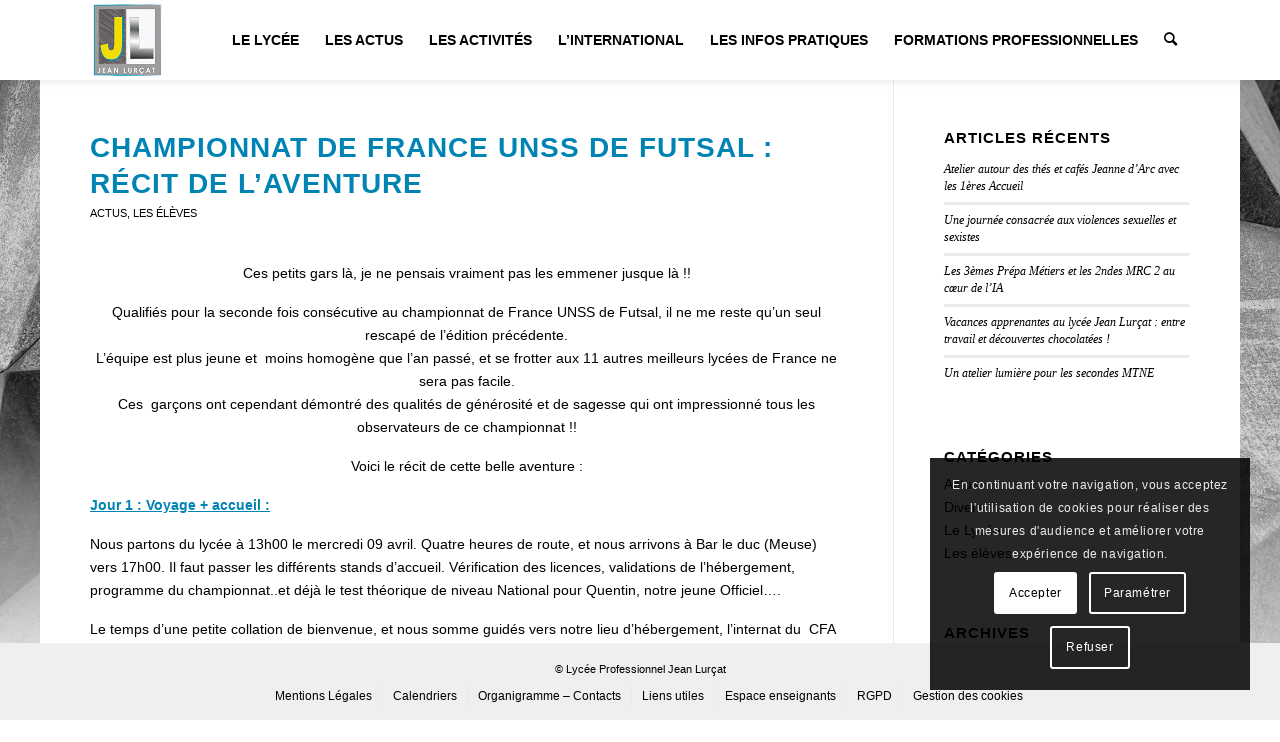

--- FILE ---
content_type: text/html; charset=UTF-8
request_url: https://www.lycee-jean-lurcat.com/championnat-de-france-unss-de-futsal-recit-de-laventure/
body_size: 21041
content:
<!DOCTYPE html><html lang="fr-FR"
 prefix="og: https://ogp.me/ns#"  class="html_stretched responsive av-preloader-disabled av-default-lightbox  html_header_top html_logo_left html_main_nav_header html_menu_right html_custom html_header_sticky html_header_shrinking_disabled html_mobile_menu_phone html_header_searchicon html_content_align_center html_header_unstick_top_disabled html_header_stretch_disabled html_minimal_header html_minimal_header_shadow html_elegant-blog html_modern-blog html_av-overlay-side html_av-overlay-side-classic html_av-submenu-noclone html_entry_id_698 av-cookies-consent-show-message-bar av-cookies-cookie-consent-enabled av-cookies-needs-opt-in av-cookies-user-needs-accept-button avia-cookie-reload-no-accept avia-cookie-reload-accept avia-cookie-check-browser-settings av-no-preview html_text_menu_active "><head><meta charset="UTF-8" /><meta name="robots" content="index, follow" /><meta name="viewport" content="width=device-width, initial-scale=1"><link media="all" href="https://www.lycee-jean-lurcat.com/wp-content/cache/autoptimize/css/autoptimize_8c21cede4935c66c109a44e3dfb41448.css" rel="stylesheet" /><link media="screen" href="https://www.lycee-jean-lurcat.com/wp-content/cache/autoptimize/css/autoptimize_6402aec293db586da75f1c210c5f01a7.css" rel="stylesheet" /><title>Championnat de France UNSS de Futsal : Lurçat | Lycée Professionnel Jean Lurçat</title><meta name="description" content="Championnat de France UNSS de Futsal : récit de l&#039;aventure"/><link rel="canonical" href="https://www.lycee-jean-lurcat.com/championnat-de-france-unss-de-futsal-recit-de-laventure/" /><meta property="og:site_name" content="Lycée Professionnel Jean Lurçat | Formation CAP, Bac Pro et Apprentissage" /><meta property="og:type" content="article" /><meta property="og:title" content="Championnat de France UNSS de Futsal : Lurçat | Lycée Professionnel Jean Lurçat" /><meta property="og:description" content="Championnat de France UNSS de Futsal : récit de l&#039;aventure" /><meta property="og:url" content="https://www.lycee-jean-lurcat.com/championnat-de-france-unss-de-futsal-recit-de-laventure/" /><meta property="article:published_time" content="2014-04-13T15:10:58Z" /><meta property="article:modified_time" content="2014-04-13T15:10:58Z" /><meta name="twitter:card" content="summary" /><meta name="twitter:domain" content="www.lycee-jean-lurcat.com" /><meta name="twitter:title" content="Championnat de France UNSS de Futsal : Lurçat | Lycée Professionnel Jean Lurçat" /><meta name="twitter:description" content="Championnat de France UNSS de Futsal : récit de l&#039;aventure" /> <script type="application/ld+json" class="aioseo-schema">{"@context":"https:\/\/schema.org","@graph":[{"@type":"WebSite","@id":"https:\/\/www.lycee-jean-lurcat.com\/#website","url":"https:\/\/www.lycee-jean-lurcat.com\/","name":"Lyc\u00e9e Professionnel Jean Lur\u00e7at","description":"Formation CAP, Bac Pro et Apprentissage","publisher":{"@id":"https:\/\/www.lycee-jean-lurcat.com\/#organization"}},{"@type":"Organization","@id":"https:\/\/www.lycee-jean-lurcat.com\/#organization","name":"Lyc\u00e9e Professionnel Jean Lur\u00e7at","url":"https:\/\/www.lycee-jean-lurcat.com\/"},{"@type":"BreadcrumbList","@id":"https:\/\/www.lycee-jean-lurcat.com\/championnat-de-france-unss-de-futsal-recit-de-laventure\/#breadcrumblist","itemListElement":[{"@type":"ListItem","@id":"https:\/\/www.lycee-jean-lurcat.com\/#listItem","position":"1","item":{"@id":"https:\/\/www.lycee-jean-lurcat.com\/#item","name":"Accueil","description":"MLDS, 3\u00e8me pr\u00e9pa pro, CAP et Bac Pro : toutes les formations des m\u00e9tiers de l\u2019\u00c9nergie, des Structures M\u00e9talliques et du Tertiaire","url":"https:\/\/www.lycee-jean-lurcat.com\/"},"nextItem":"https:\/\/www.lycee-jean-lurcat.com\/championnat-de-france-unss-de-futsal-recit-de-laventure\/#listItem"},{"@type":"ListItem","@id":"https:\/\/www.lycee-jean-lurcat.com\/championnat-de-france-unss-de-futsal-recit-de-laventure\/#listItem","position":"2","item":{"@id":"https:\/\/www.lycee-jean-lurcat.com\/championnat-de-france-unss-de-futsal-recit-de-laventure\/#item","name":"Championnat de France UNSS de Futsal : r\u00e9cit de l'aventure","description":"Championnat de France UNSS de Futsal : r\u00e9cit de l'aventure","url":"https:\/\/www.lycee-jean-lurcat.com\/championnat-de-france-unss-de-futsal-recit-de-laventure\/"},"previousItem":"https:\/\/www.lycee-jean-lurcat.com\/#listItem"}]},{"@type":"Person","@id":"https:\/\/www.lycee-jean-lurcat.com\/author\/catherine\/#author","url":"https:\/\/www.lycee-jean-lurcat.com\/author\/catherine\/","name":"Catherine Rossignol","image":{"@type":"ImageObject","@id":"https:\/\/www.lycee-jean-lurcat.com\/championnat-de-france-unss-de-futsal-recit-de-laventure\/#authorImage","url":"https:\/\/secure.gravatar.com\/avatar\/bf5b3c68e49cf3a870edcd5de3e9ac0e?s=96&d=mm&r=g","width":"96","height":"96","caption":"Catherine Rossignol"}},{"@type":"WebPage","@id":"https:\/\/www.lycee-jean-lurcat.com\/championnat-de-france-unss-de-futsal-recit-de-laventure\/#webpage","url":"https:\/\/www.lycee-jean-lurcat.com\/championnat-de-france-unss-de-futsal-recit-de-laventure\/","name":"Championnat de France UNSS de Futsal : Lur\u00e7at | Lyc\u00e9e Professionnel Jean Lur\u00e7at","description":"Championnat de France UNSS de Futsal : r\u00e9cit de l'aventure","inLanguage":"fr-FR","isPartOf":{"@id":"https:\/\/www.lycee-jean-lurcat.com\/#website"},"breadcrumb":{"@id":"https:\/\/www.lycee-jean-lurcat.com\/championnat-de-france-unss-de-futsal-recit-de-laventure\/#breadcrumblist"},"author":"https:\/\/www.lycee-jean-lurcat.com\/championnat-de-france-unss-de-futsal-recit-de-laventure\/#author","creator":"https:\/\/www.lycee-jean-lurcat.com\/championnat-de-france-unss-de-futsal-recit-de-laventure\/#author","datePublished":"2014-04-13T15:10:58+02:00","dateModified":"2014-04-13T15:10:58+02:00"},{"@type":"Article","@id":"https:\/\/www.lycee-jean-lurcat.com\/championnat-de-france-unss-de-futsal-recit-de-laventure\/#article","name":"Championnat de France UNSS de Futsal : Lur\u00e7at | Lyc\u00e9e Professionnel Jean Lur\u00e7at","description":"Championnat de France UNSS de Futsal : r\u00e9cit de l'aventure","headline":"Championnat de France UNSS de Futsal : r\u00e9cit de l'aventure","author":{"@id":"https:\/\/www.lycee-jean-lurcat.com\/author\/catherine\/#author"},"publisher":{"@id":"https:\/\/www.lycee-jean-lurcat.com\/#organization"},"datePublished":"2014-04-13T15:10:58+02:00","dateModified":"2014-04-13T15:10:58+02:00","commentCount":"4","articleSection":"Actus, Les \u00e9l\u00e8ves, championnat, Fleury les aubrais, France, futsal, Lur\u00e7at, Lyc\u00e9e, professionnel, UNSS","mainEntityOfPage":{"@id":"https:\/\/www.lycee-jean-lurcat.com\/championnat-de-france-unss-de-futsal-recit-de-laventure\/#webpage"},"isPartOf":{"@id":"https:\/\/www.lycee-jean-lurcat.com\/championnat-de-france-unss-de-futsal-recit-de-laventure\/#webpage"},"image":{"@type":"ImageObject","@id":"https:\/\/www.lycee-jean-lurcat.com\/#articleImage","url":"https:\/\/www.lycee-jean-lurcat.com\/wp-content\/uploads\/2014\/04\/Futsal-Lur\u00e7at-France-2014-podium-1.jpg"}}]}</script> <link rel='dns-prefetch' href='//s.w.org' /><link rel="alternate" type="application/rss+xml" title="Lycée Professionnel Jean Lurçat &raquo; Flux" href="https://www.lycee-jean-lurcat.com/feed/" /><link rel="alternate" type="application/rss+xml" title="Lycée Professionnel Jean Lurçat &raquo; Flux des commentaires" href="https://www.lycee-jean-lurcat.com/comments/feed/" /><link rel="alternate" type="application/rss+xml" title="Lycée Professionnel Jean Lurçat &raquo; Championnat de France UNSS de Futsal : récit de l&rsquo;aventure Flux des commentaires" href="https://www.lycee-jean-lurcat.com/championnat-de-france-unss-de-futsal-recit-de-laventure/feed/" /><link rel='stylesheet' id='dashicons-css'  href='https://www.lycee-jean-lurcat.com/wp-includes/css/dashicons.min.css?ver=5.7.1' type='text/css' media='all' /><link rel='stylesheet' id='avia-dynamic-css'  href='https://www.lycee-jean-lurcat.com/wp-content/cache/autoptimize/css/autoptimize_single_29b608632908b54c3fdf3fd5d5f123e5.css?ver=634d547beb7ff' type='text/css' media='all' /> <script type='text/javascript' src='https://www.lycee-jean-lurcat.com/wp-includes/js/jquery/jquery.min.js?ver=3.5.1' id='jquery-core-js'></script> <link rel="https://api.w.org/" href="https://www.lycee-jean-lurcat.com/wp-json/" /><link rel="alternate" type="application/json" href="https://www.lycee-jean-lurcat.com/wp-json/wp/v2/posts/698" /><link rel="EditURI" type="application/rsd+xml" title="RSD" href="https://www.lycee-jean-lurcat.com/xmlrpc.php?rsd" /><link rel="wlwmanifest" type="application/wlwmanifest+xml" href="https://www.lycee-jean-lurcat.com/wp-includes/wlwmanifest.xml" /><meta name="generator" content="WordPress 5.7.1" /><link rel='shortlink' href='https://www.lycee-jean-lurcat.com/?p=698' /><link rel="alternate" type="application/json+oembed" href="https://www.lycee-jean-lurcat.com/wp-json/oembed/1.0/embed?url=https%3A%2F%2Fwww.lycee-jean-lurcat.com%2Fchampionnat-de-france-unss-de-futsal-recit-de-laventure%2F" /><link rel="alternate" type="text/xml+oembed" href="https://www.lycee-jean-lurcat.com/wp-json/oembed/1.0/embed?url=https%3A%2F%2Fwww.lycee-jean-lurcat.com%2Fchampionnat-de-france-unss-de-futsal-recit-de-laventure%2F&#038;format=xml" /><link rel="profile" href="http://gmpg.org/xfn/11" /><link rel="alternate" type="application/rss+xml" title="Lycée Professionnel Jean Lurçat RSS2 Feed" href="https://www.lycee-jean-lurcat.com/feed/" /><link rel="pingback" href="https://www.lycee-jean-lurcat.com/xmlrpc.php" /> <!--[if lt IE 9]><script src="https://www.lycee-jean-lurcat.com/wp-content/themes/enfold/js/html5shiv.js"></script><![endif]--><link rel="icon" href="https://www.lycee-jean-lurcat.com/wp-content/uploads/2020/02/lycee-jean-lurcat-logo-1.png" type="image/png"></head><body id="top" class="post-template-default single single-post postid-698 single-format-standard  rtl_columns stretched quicksand av-recaptcha-enabled av-google-badge-hide" itemscope="itemscope" itemtype="https://schema.org/WebPage" ><div id='wrap_all'><header id='header' class='all_colors header_color light_bg_color  av_header_top av_logo_left av_main_nav_header av_menu_right av_custom av_header_sticky av_header_shrinking_disabled av_header_stretch_disabled av_mobile_menu_phone av_header_searchicon av_header_unstick_top_disabled av_minimal_header av_minimal_header_shadow av_bottom_nav_disabled  av_header_border_disabled'  role="banner" itemscope="itemscope" itemtype="https://schema.org/WPHeader" ><div  id='header_main' class='container_wrap container_wrap_logo'><div class='container av-logo-container'><div class='inner-container'><span class='logo'><a href='https://www.lycee-jean-lurcat.com/'><img height="100" width="300" src='https://www.lycee-jean-lurcat.com/wp-content/uploads/2020/02/lycee-jean-lurcat-logo-1.png' alt='Lycée Professionnel Jean Lurçat' title='' /></a></span><nav class='main_menu' data-selectname='Sélectionner une page'  role="navigation" itemscope="itemscope" itemtype="https://schema.org/SiteNavigationElement" ><div class="avia-menu av-main-nav-wrap"><ul id="avia-menu" class="menu av-main-nav"><li id="menu-item-2696" class="menu-item menu-item-type-post_type menu-item-object-page menu-item-has-children menu-item-top-level menu-item-top-level-1"><a href="https://www.lycee-jean-lurcat.com/le-lycee/" itemprop="url"><span class="avia-bullet"></span><span class="avia-menu-text">Le Lycée</span><span class="avia-menu-fx"><span class="avia-arrow-wrap"><span class="avia-arrow"></span></span></span></a><ul class="sub-menu"><li id="menu-item-2718" class="menu-item menu-item-type-post_type menu-item-object-page"><a href="https://www.lycee-jean-lurcat.com/le-lycee/le-mot-du-proviseur/" itemprop="url"><span class="avia-bullet"></span><span class="avia-menu-text">Le Mot du Proviseur</span></a></li><li id="menu-item-2702" class="menu-item menu-item-type-post_type menu-item-object-page"><a href="https://www.lycee-jean-lurcat.com/le-lycee/scolaire/" itemprop="url"><span class="avia-bullet"></span><span class="avia-menu-text">Le CDI</span></a></li><li id="menu-item-2719" class="menu-item menu-item-type-post_type menu-item-object-page"><a href="https://www.lycee-jean-lurcat.com/le-lycee/conseil-dadministration/" itemprop="url"><span class="avia-bullet"></span><span class="avia-menu-text">Conseil d’Administration</span></a></li><li id="menu-item-2725" class="menu-item menu-item-type-post_type menu-item-object-page"><a href="https://www.lycee-jean-lurcat.com/le-lycee/english-presentation/" itemprop="url"><span class="avia-bullet"></span><span class="avia-menu-text">English presentation</span></a></li><li id="menu-item-2727" class="menu-item menu-item-type-post_type menu-item-object-page"><a href="https://www.lycee-jean-lurcat.com/le-lycee/partenariat/" itemprop="url"><span class="avia-bullet"></span><span class="avia-menu-text">Partenariat</span></a></li><li id="menu-item-4443" class="menu-item menu-item-type-post_type menu-item-object-page"><a href="https://www.lycee-jean-lurcat.com/vie-scolaire/" itemprop="url"><span class="avia-bullet"></span><span class="avia-menu-text">Vie Scolaire</span></a></li></ul></li><li id="menu-item-2741" class="menu-item menu-item-type-post_type menu-item-object-page menu-item-has-children menu-item-top-level menu-item-top-level-2"><a href="https://www.lycee-jean-lurcat.com/les-actualites/" itemprop="url"><span class="avia-bullet"></span><span class="avia-menu-text">Les Actus</span><span class="avia-menu-fx"><span class="avia-arrow-wrap"><span class="avia-arrow"></span></span></span></a><ul class="sub-menu"><li id="menu-item-2699" class="menu-item menu-item-type-taxonomy menu-item-object-category"><a href="https://www.lycee-jean-lurcat.com/categorie/lycee-professionnel/" itemprop="url"><span class="avia-bullet"></span><span class="avia-menu-text">Le Lycée</span></a></li><li id="menu-item-2700" class="menu-item menu-item-type-taxonomy menu-item-object-category current-post-ancestor current-menu-parent current-post-parent"><a href="https://www.lycee-jean-lurcat.com/categorie/les-eleves/" itemprop="url"><span class="avia-bullet"></span><span class="avia-menu-text">Les Élèves</span></a></li></ul></li><li id="menu-item-2722" class="menu-item menu-item-type-post_type menu-item-object-page menu-item-has-children menu-item-top-level menu-item-top-level-3"><a href="https://www.lycee-jean-lurcat.com/journal-des-activites/" itemprop="url"><span class="avia-bullet"></span><span class="avia-menu-text">Les Activités</span><span class="avia-menu-fx"><span class="avia-arrow-wrap"><span class="avia-arrow"></span></span></span></a><ul class="sub-menu"><li id="menu-item-2723" class="menu-item menu-item-type-post_type menu-item-object-page"><a href="https://www.lycee-jean-lurcat.com/journal-des-activites/club-manga/" itemprop="url"><span class="avia-bullet"></span><span class="avia-menu-text">Club Manga</span></a></li><li id="menu-item-2701" class="menu-item menu-item-type-post_type menu-item-object-page"><a href="https://www.lycee-jean-lurcat.com/journal-des-activites/association-sportive/" itemprop="url"><span class="avia-bullet"></span><span class="avia-menu-text">AS ( Association Sportive )</span></a></li><li id="menu-item-2724" class="menu-item menu-item-type-post_type menu-item-object-page"><a href="https://www.lycee-jean-lurcat.com/journal-des-activites/club-aeromodelisme/" itemprop="url"><span class="avia-bullet"></span><span class="avia-menu-text">Club Aéromodélisme</span></a></li><li id="menu-item-2734" class="menu-item menu-item-type-post_type menu-item-object-page"><a href="https://www.lycee-jean-lurcat.com/journal-des-activites/club-informatique/" itemprop="url"><span class="avia-bullet"></span><span class="avia-menu-text">Club Informatique</span></a></li></ul></li><li id="menu-item-2695" class="menu-item menu-item-type-post_type menu-item-object-page menu-item-has-children menu-item-top-level menu-item-top-level-4"><a href="https://www.lycee-jean-lurcat.com/international/" itemprop="url"><span class="avia-bullet"></span><span class="avia-menu-text">L&rsquo;International</span><span class="avia-menu-fx"><span class="avia-arrow-wrap"><span class="avia-arrow"></span></span></span></a><ul class="sub-menu"><li id="menu-item-2729" class="menu-item menu-item-type-post_type menu-item-object-page"><a href="https://www.lycee-jean-lurcat.com/international/sejours-a-letranger/" itemprop="url"><span class="avia-bullet"></span><span class="avia-menu-text">Séjours à l’étranger</span></a></li><li id="menu-item-2705" class="menu-item menu-item-type-post_type menu-item-object-page"><a href="https://www.lycee-jean-lurcat.com/international/section-europeenne/" itemprop="url"><span class="avia-bullet"></span><span class="avia-menu-text">Section Européenne</span></a></li><li id="menu-item-2726" class="menu-item menu-item-type-post_type menu-item-object-page"><a href="https://www.lycee-jean-lurcat.com/international/mobilite-internationale/" itemprop="url"><span class="avia-bullet"></span><span class="avia-menu-text">Mobilité internationale</span></a></li><li id="menu-item-2728" class="menu-item menu-item-type-post_type menu-item-object-page"><a href="https://www.lycee-jean-lurcat.com/international/partenariats-internationaux/" itemprop="url"><span class="avia-bullet"></span><span class="avia-menu-text">Partenariats internationaux</span></a></li></ul></li><li id="menu-item-2694" class="menu-item menu-item-type-post_type menu-item-object-page menu-item-has-children menu-item-top-level menu-item-top-level-5"><a href="https://www.lycee-jean-lurcat.com/infos-pratiques/" itemprop="url"><span class="avia-bullet"></span><span class="avia-menu-text">Les Infos Pratiques</span><span class="avia-menu-fx"><span class="avia-arrow-wrap"><span class="avia-arrow"></span></span></span></a><ul class="sub-menu"><li id="menu-item-2737" class="menu-item menu-item-type-post_type menu-item-object-page"><a href="https://www.lycee-jean-lurcat.com/poursuites-detudes/" itemprop="url"><span class="avia-bullet"></span><span class="avia-menu-text">Poursuites d’études</span></a></li><li id="menu-item-2732" class="menu-item menu-item-type-post_type menu-item-object-page"><a href="https://www.lycee-jean-lurcat.com/infos-pratiques/infos-speciales-rentree-2025/" itemprop="url"><span class="avia-bullet"></span><span class="avia-menu-text">Infos spéciales rentrée</span></a></li><li id="menu-item-3231" class="menu-item menu-item-type-post_type menu-item-object-page"><a href="https://www.lycee-jean-lurcat.com/infos-pratiques/foire-aux-questions/" itemprop="url"><span class="avia-bullet"></span><span class="avia-menu-text">Foire aux Questions</span></a></li><li id="menu-item-2704" class="menu-item menu-item-type-post_type menu-item-object-page"><a href="https://www.lycee-jean-lurcat.com/infos-pratiques/calendriers/" itemprop="url"><span class="avia-bullet"></span><span class="avia-menu-text">Calendriers</span></a></li><li id="menu-item-2703" class="menu-item menu-item-type-post_type menu-item-object-page"><a href="https://www.lycee-jean-lurcat.com/infos-pratiques/organigramme/" itemprop="url"><span class="avia-bullet"></span><span class="avia-menu-text">Organigramme &#8211; Contacts</span></a></li><li id="menu-item-2697" class="menu-item menu-item-type-post_type menu-item-object-page"><a href="https://www.lycee-jean-lurcat.com/liens-utiles/" itemprop="url"><span class="avia-bullet"></span><span class="avia-menu-text">Liens utiles</span></a></li><li id="menu-item-2738" class="menu-item menu-item-type-post_type menu-item-object-page"><a href="https://www.lycee-jean-lurcat.com/offres-demplois/" itemprop="url"><span class="avia-bullet"></span><span class="avia-menu-text">OFFRES D’EMPLOIS</span></a></li></ul></li><li id="menu-item-2735" class="menu-item menu-item-type-post_type menu-item-object-page menu-item-has-children menu-item-top-level menu-item-top-level-6"><a href="https://www.lycee-jean-lurcat.com/formations-professionnelles/" itemprop="url"><span class="avia-bullet"></span><span class="avia-menu-text">Formations Professionnelles</span><span class="avia-menu-fx"><span class="avia-arrow-wrap"><span class="avia-arrow"></span></span></span></a><ul class="sub-menu"><li id="menu-item-2736" class="menu-item menu-item-type-post_type menu-item-object-page"><a href="https://www.lycee-jean-lurcat.com/formations-professionnelles/formation-bts-crci/" itemprop="url"><span class="avia-bullet"></span><span class="avia-menu-text">Formation BTS CRCI</span></a></li><li id="menu-item-2690" class="menu-item menu-item-type-post_type menu-item-object-page menu-item-has-children"><a href="https://www.lycee-jean-lurcat.com/formations-professionnelles/bac-pro/" itemprop="url"><span class="avia-bullet"></span><span class="avia-menu-text">Formation Bac Pro</span></a><ul class="sub-menu"><li id="menu-item-2730" class="menu-item menu-item-type-post_type menu-item-object-page"><a href="https://www.lycee-jean-lurcat.com/formations-professionnelles/bac-pro/formation-au-bac-pro-esthetique/" itemprop="url"><span class="avia-bullet"></span><span class="avia-menu-text">Esthétique, Cosmétique, Parfumerie</span></a></li><li id="menu-item-2710" class="menu-item menu-item-type-post_type menu-item-object-page"><a href="https://www.lycee-jean-lurcat.com/formations-professionnelles/bac-pro/gestion-administration/" itemprop="url"><span class="avia-bullet"></span><span class="avia-menu-text">AGOrA Assistance à la Gestion des organisations et de leurs activités</span></a></li><li id="menu-item-2712" class="menu-item menu-item-type-post_type menu-item-object-page"><a href="https://www.lycee-jean-lurcat.com/formations-professionnelles/bac-pro/vente/" itemprop="url"><span class="avia-bullet"></span><span class="avia-menu-text">Métiers de l&rsquo;accueil, du Commerce et de la Vente</span></a></li><li id="menu-item-2713" class="menu-item menu-item-type-post_type menu-item-object-page"><a href="https://www.lycee-jean-lurcat.com/formations-professionnelles/bac-pro/electrotechnique/" itemprop="url"><span class="avia-bullet"></span><span class="avia-menu-text">Métiers de l’Électricité et de ses Environnements Connectés (MELEC)</span></a></li><li id="menu-item-2714" class="menu-item menu-item-type-post_type menu-item-object-page"><a href="https://www.lycee-jean-lurcat.com/formations-professionnelles/bac-pro/technicien-chaudronnerie/" itemprop="url"><span class="avia-bullet"></span><span class="avia-menu-text">Technicien en Chaudronnerie Industrielle</span></a></li><li id="menu-item-2715" class="menu-item menu-item-type-post_type menu-item-object-page"><a href="https://www.lycee-jean-lurcat.com/formations-professionnelles/bac-pro/aluminium-verre-et-materiaux-de-synthese/" itemprop="url"><span class="avia-bullet"></span><span class="avia-menu-text">Menuiserie Aluminium – Verre</span></a></li></ul></li><li id="menu-item-2739" class="menu-item menu-item-type-post_type menu-item-object-page menu-item-has-children"><a href="https://www.lycee-jean-lurcat.com/section-europeenne/" itemprop="url"><span class="avia-bullet"></span><span class="avia-menu-text">Section Européenne</span></a><ul class="sub-menu"><li id="menu-item-2740" class="menu-item menu-item-type-post_type menu-item-object-page"><a href="https://www.lycee-jean-lurcat.com/section-europeenne/" itemprop="url"><span class="avia-bullet"></span><span class="avia-menu-text">Section Européenne</span></a></li></ul></li><li id="menu-item-2691" class="menu-item menu-item-type-post_type menu-item-object-page menu-item-has-children"><a href="https://www.lycee-jean-lurcat.com/formations-professionnelles/cap/" itemprop="url"><span class="avia-bullet"></span><span class="avia-menu-text">Formation CAP</span></a><ul class="sub-menu"><li id="menu-item-2716" class="menu-item menu-item-type-post_type menu-item-object-page"><a href="https://www.lycee-jean-lurcat.com/formations-professionnelles/cap/serrurerie-metallerie/" itemprop="url"><span class="avia-bullet"></span><span class="avia-menu-text">Serrurier Métallier</span></a></li><li id="menu-item-2717" class="menu-item menu-item-type-post_type menu-item-object-page"><a href="https://www.lycee-jean-lurcat.com/formations-professionnelles/cap/aluminium-verre-et-materiaux-de-synthese/" itemprop="url"><span class="avia-bullet"></span><span class="avia-menu-text">Menuisier Aluminium Verre et Matériaux de synthèse</span></a></li></ul></li><li id="menu-item-2731" class="menu-item menu-item-type-post_type menu-item-object-page"><a href="https://www.lycee-jean-lurcat.com/formations-professionnelles/ulis-pro/" itemprop="url"><span class="avia-bullet"></span><span class="avia-menu-text">Ulis Pro</span></a></li><li id="menu-item-2689" class="menu-item menu-item-type-post_type menu-item-object-page"><a href="https://www.lycee-jean-lurcat.com/formations-professionnelles/3eme-prepa-pro/" itemprop="url"><span class="avia-bullet"></span><span class="avia-menu-text">3ème Prépa Métiers</span></a></li><li id="menu-item-2720" class="menu-item menu-item-type-post_type menu-item-object-page"><a href="https://www.lycee-jean-lurcat.com/formations-professionnelles/mlds-artp/" itemprop="url"><span class="avia-bullet"></span><span class="avia-menu-text">MLDS ARTP</span></a></li><li id="menu-item-2688" class="menu-item menu-item-type-post_type menu-item-object-page"><a href="https://www.lycee-jean-lurcat.com/apprentissage/" itemprop="url"><span class="avia-bullet"></span><span class="avia-menu-text">L&rsquo;Apprentissage</span></a></li><li id="menu-item-2692" class="menu-item menu-item-type-post_type menu-item-object-page"><a href="https://www.lycee-jean-lurcat.com/formations-professionnelles/formation-continue/" itemprop="url"><span class="avia-bullet"></span><span class="avia-menu-text">Formation continue</span></a></li><li id="menu-item-2693" class="menu-item menu-item-type-post_type menu-item-object-page"><a href="https://www.lycee-jean-lurcat.com/formations-professionnelles/vae/" itemprop="url"><span class="avia-bullet"></span><span class="avia-menu-text">VAE</span></a></li></ul></li><li id="menu-item-search" class="noMobile menu-item menu-item-search-dropdown menu-item-avia-special"><a aria-label="Rechercher" href="?s=" rel="nofollow" data-avia-search-tooltip="  &lt;form role=&quot;search&quot; action=&quot;https://www.lycee-jean-lurcat.com/&quot; id=&quot;searchform&quot; method=&quot;get&quot; class=&quot;&quot;&gt;
 &lt;div&gt;
 &lt;input type=&quot;submit&quot; value=&quot;&quot; id=&quot;searchsubmit&quot; class=&quot;button avia-font-entypo-fontello&quot; /&gt;
 &lt;input type=&quot;text&quot; id=&quot;s&quot; name=&quot;s&quot; value=&quot;&quot; placeholder='Rechercher' /&gt;
 &lt;/div&gt;
&lt;/form&gt;" aria-hidden='false' data-av_icon='' data-av_iconfont='entypo-fontello'><span class="avia_hidden_link_text">Rechercher</span></a></li><li class="av-burger-menu-main menu-item-avia-special "> <a href="#" aria-label="Menu" aria-hidden="false"> <span class="av-hamburger av-hamburger--spin av-js-hamburger"> <span class="av-hamburger-box"> <span class="av-hamburger-inner"></span> <strong>Menu</strong> </span> </span> <span class="avia_hidden_link_text">Menu</span> </a></li></ul></div></nav></div></div></div><div class='header_bg'></div></header><div id='main' class='all_colors' data-scroll-offset='80'><div class='container_wrap container_wrap_first main_color sidebar_right'><div class='container template-blog template-single-blog '><main class='content units av-content-small alpha '  role="main" itemscope="itemscope" itemtype="https://schema.org/Blog" ><article class='post-entry post-entry-type-standard post-entry-698 post-loop-1 post-parity-odd post-entry-last single-big  post-698 post type-post status-publish format-standard hentry category-actus category-les-eleves tag-championnat tag-fleury-les-aubrais tag-france tag-futsal tag-lurcat tag-lycee tag-professionnel tag-unss'  itemscope="itemscope" itemtype="https://schema.org/BlogPosting" itemprop="blogPost" ><div class='blog-meta'></div><div class='entry-content-wrapper clearfix standard-content'><header class="entry-content-header"><div class="av-heading-wrapper"><h1 class='post-title entry-title '  itemprop="headline" > <a href='https://www.lycee-jean-lurcat.com/championnat-de-france-unss-de-futsal-recit-de-laventure/' rel='bookmark' title='Lien permanent : Championnat de France UNSS de Futsal : récit de l&rsquo;aventure'>Championnat de France UNSS de Futsal : récit de l&rsquo;aventure <span class='post-format-icon minor-meta'></span> </a></h1><span class="blog-categories minor-meta"><a href="https://www.lycee-jean-lurcat.com/categorie/actus/" rel="tag">Actus</a>, <a href="https://www.lycee-jean-lurcat.com/categorie/les-eleves/" rel="tag">Les élèves</a> </span></div></header><span class="av-vertical-delimiter"></span><div class="entry-content"  itemprop="text" ><p><!--[if gte mso 9]><xml> <w:WordDocument> <w:View>Normal</w:View> <w:Zoom>0</w:Zoom> <w:TrackMoves/> <w:TrackFormatting/> <w:HyphenationZone>21</w:HyphenationZone> <w:PunctuationKerning/> <w:ValidateAgainstSchemas/> <w:SaveIfXMLInvalid>false</w:SaveIfXMLInvalid> <w:IgnoreMixedContent>false</w:IgnoreMixedContent> <w:AlwaysShowPlaceholderText>false</w:AlwaysShowPlaceholderText> <w:DoNotPromoteQF/> <w:LidThemeOther>FR</w:LidThemeOther> <w:LidThemeAsian>X-NONE</w:LidThemeAsian> <w:LidThemeComplexScript>X-NONE</w:LidThemeComplexScript> <w:Compatibility> <w:BreakWrappedTables/> <w:SnapToGridInCell/> <w:WrapTextWithPunct/> <w:UseAsianBreakRules/> <w:DontGrowAutofit/> <w:SplitPgBreakAndParaMark/> <w:DontVertAlignCellWithSp/> <w:DontBreakConstrainedForcedTables/> <w:DontVertAlignInTxbx/> <w:Word11KerningPairs/> <w:CachedColBalance/> </w:Compatibility> <m:mathPr> <m:mathFont m:val="Cambria Math"/> <m:brkBin m:val="before"/> <m:brkBinSub m:val="&#45;-"/> <m:smallFrac m:val="off"/> <m:dispDef/> <m:lMargin m:val="0"/> <m:rMargin m:val="0"/> <m:defJc m:val="centerGroup"/> <m:wrapIndent m:val="1440"/> <m:intLim m:val="subSup"/> <m:naryLim m:val="undOvr"/> </m:mathPr></w:WordDocument> </xml><![endif]--></p><p><!--[if gte mso 9]><xml> <w:LatentStyles DefLockedState="false" DefUnhideWhenUsed="true"
DefSemiHidden="true" DefQFormat="false" DefPriority="99"
LatentStyleCount="267"> <w:LsdException Locked="false" Priority="0" SemiHidden="false"
UnhideWhenUsed="false" QFormat="true" Name="Normal"/> <w:LsdException Locked="false" Priority="9" SemiHidden="false"
UnhideWhenUsed="false" QFormat="true" Name="heading 1"/> <w:LsdException Locked="false" Priority="9" QFormat="true" Name="heading 2"/> <w:LsdException Locked="false" Priority="9" QFormat="true" Name="heading 3"/> <w:LsdException Locked="false" Priority="9" QFormat="true" Name="heading 4"/> <w:LsdException Locked="false" Priority="9" QFormat="true" Name="heading 5"/> <w:LsdException Locked="false" Priority="9" QFormat="true" Name="heading 6"/> <w:LsdException Locked="false" Priority="9" QFormat="true" Name="heading 7"/> <w:LsdException Locked="false" Priority="9" QFormat="true" Name="heading 8"/> <w:LsdException Locked="false" Priority="9" QFormat="true" Name="heading 9"/> <w:LsdException Locked="false" Priority="39" Name="toc 1"/> <w:LsdException Locked="false" Priority="39" Name="toc 2"/> <w:LsdException Locked="false" Priority="39" Name="toc 3"/> <w:LsdException Locked="false" Priority="39" Name="toc 4"/> <w:LsdException Locked="false" Priority="39" Name="toc 5"/> <w:LsdException Locked="false" Priority="39" Name="toc 6"/> <w:LsdException Locked="false" Priority="39" Name="toc 7"/> <w:LsdException Locked="false" Priority="39" Name="toc 8"/> <w:LsdException Locked="false" Priority="39" Name="toc 9"/> <w:LsdException Locked="false" Priority="35" QFormat="true" Name="caption"/> <w:LsdException Locked="false" Priority="10" SemiHidden="false"
UnhideWhenUsed="false" QFormat="true" Name="Title"/> <w:LsdException Locked="false" Priority="1" Name="Default Paragraph Font"/> <w:LsdException Locked="false" Priority="11" SemiHidden="false"
UnhideWhenUsed="false" QFormat="true" Name="Subtitle"/> <w:LsdException Locked="false" Priority="22" SemiHidden="false"
UnhideWhenUsed="false" QFormat="true" Name="Strong"/> <w:LsdException Locked="false" Priority="20" SemiHidden="false"
UnhideWhenUsed="false" QFormat="true" Name="Emphasis"/> <w:LsdException Locked="false" Priority="59" SemiHidden="false"
UnhideWhenUsed="false" Name="Table Grid"/> <w:LsdException Locked="false" UnhideWhenUsed="false" Name="Placeholder Text"/> <w:LsdException Locked="false" Priority="1" SemiHidden="false"
UnhideWhenUsed="false" QFormat="true" Name="No Spacing"/> <w:LsdException Locked="false" Priority="60" SemiHidden="false"
UnhideWhenUsed="false" Name="Light Shading"/> <w:LsdException Locked="false" Priority="61" SemiHidden="false"
UnhideWhenUsed="false" Name="Light List"/> <w:LsdException Locked="false" Priority="62" SemiHidden="false"
UnhideWhenUsed="false" Name="Light Grid"/> <w:LsdException Locked="false" Priority="63" SemiHidden="false"
UnhideWhenUsed="false" Name="Medium Shading 1"/> <w:LsdException Locked="false" Priority="64" SemiHidden="false"
UnhideWhenUsed="false" Name="Medium Shading 2"/> <w:LsdException Locked="false" Priority="65" SemiHidden="false"
UnhideWhenUsed="false" Name="Medium List 1"/> <w:LsdException Locked="false" Priority="66" SemiHidden="false"
UnhideWhenUsed="false" Name="Medium List 2"/> <w:LsdException Locked="false" Priority="67" SemiHidden="false"
UnhideWhenUsed="false" Name="Medium Grid 1"/> <w:LsdException Locked="false" Priority="68" SemiHidden="false"
UnhideWhenUsed="false" Name="Medium Grid 2"/> <w:LsdException Locked="false" Priority="69" SemiHidden="false"
UnhideWhenUsed="false" Name="Medium Grid 3"/> <w:LsdException Locked="false" Priority="70" SemiHidden="false"
UnhideWhenUsed="false" Name="Dark List"/> <w:LsdException Locked="false" Priority="71" SemiHidden="false"
UnhideWhenUsed="false" Name="Colorful Shading"/> <w:LsdException Locked="false" Priority="72" SemiHidden="false"
UnhideWhenUsed="false" Name="Colorful List"/> <w:LsdException Locked="false" Priority="73" SemiHidden="false"
UnhideWhenUsed="false" Name="Colorful Grid"/> <w:LsdException Locked="false" Priority="60" SemiHidden="false"
UnhideWhenUsed="false" Name="Light Shading Accent 1"/> <w:LsdException Locked="false" Priority="61" SemiHidden="false"
UnhideWhenUsed="false" Name="Light List Accent 1"/> <w:LsdException Locked="false" Priority="62" SemiHidden="false"
UnhideWhenUsed="false" Name="Light Grid Accent 1"/> <w:LsdException Locked="false" Priority="63" SemiHidden="false"
UnhideWhenUsed="false" Name="Medium Shading 1 Accent 1"/> <w:LsdException Locked="false" Priority="64" SemiHidden="false"
UnhideWhenUsed="false" Name="Medium Shading 2 Accent 1"/> <w:LsdException Locked="false" Priority="65" SemiHidden="false"
UnhideWhenUsed="false" Name="Medium List 1 Accent 1"/> <w:LsdException Locked="false" UnhideWhenUsed="false" Name="Revision"/> <w:LsdException Locked="false" Priority="34" SemiHidden="false"
UnhideWhenUsed="false" QFormat="true" Name="List Paragraph"/> <w:LsdException Locked="false" Priority="29" SemiHidden="false"
UnhideWhenUsed="false" QFormat="true" Name="Quote"/> <w:LsdException Locked="false" Priority="30" SemiHidden="false"
UnhideWhenUsed="false" QFormat="true" Name="Intense Quote"/> <w:LsdException Locked="false" Priority="66" SemiHidden="false"
UnhideWhenUsed="false" Name="Medium List 2 Accent 1"/> <w:LsdException Locked="false" Priority="67" SemiHidden="false"
UnhideWhenUsed="false" Name="Medium Grid 1 Accent 1"/> <w:LsdException Locked="false" Priority="68" SemiHidden="false"
UnhideWhenUsed="false" Name="Medium Grid 2 Accent 1"/> <w:LsdException Locked="false" Priority="69" SemiHidden="false"
UnhideWhenUsed="false" Name="Medium Grid 3 Accent 1"/> <w:LsdException Locked="false" Priority="70" SemiHidden="false"
UnhideWhenUsed="false" Name="Dark List Accent 1"/> <w:LsdException Locked="false" Priority="71" SemiHidden="false"
UnhideWhenUsed="false" Name="Colorful Shading Accent 1"/> <w:LsdException Locked="false" Priority="72" SemiHidden="false"
UnhideWhenUsed="false" Name="Colorful List Accent 1"/> <w:LsdException Locked="false" Priority="73" SemiHidden="false"
UnhideWhenUsed="false" Name="Colorful Grid Accent 1"/> <w:LsdException Locked="false" Priority="60" SemiHidden="false"
UnhideWhenUsed="false" Name="Light Shading Accent 2"/> <w:LsdException Locked="false" Priority="61" SemiHidden="false"
UnhideWhenUsed="false" Name="Light List Accent 2"/> <w:LsdException Locked="false" Priority="62" SemiHidden="false"
UnhideWhenUsed="false" Name="Light Grid Accent 2"/> <w:LsdException Locked="false" Priority="63" SemiHidden="false"
UnhideWhenUsed="false" Name="Medium Shading 1 Accent 2"/> <w:LsdException Locked="false" Priority="64" SemiHidden="false"
UnhideWhenUsed="false" Name="Medium Shading 2 Accent 2"/> <w:LsdException Locked="false" Priority="65" SemiHidden="false"
UnhideWhenUsed="false" Name="Medium List 1 Accent 2"/> <w:LsdException Locked="false" Priority="66" SemiHidden="false"
UnhideWhenUsed="false" Name="Medium List 2 Accent 2"/> <w:LsdException Locked="false" Priority="67" SemiHidden="false"
UnhideWhenUsed="false" Name="Medium Grid 1 Accent 2"/> <w:LsdException Locked="false" Priority="68" SemiHidden="false"
UnhideWhenUsed="false" Name="Medium Grid 2 Accent 2"/> <w:LsdException Locked="false" Priority="69" SemiHidden="false"
UnhideWhenUsed="false" Name="Medium Grid 3 Accent 2"/> <w:LsdException Locked="false" Priority="70" SemiHidden="false"
UnhideWhenUsed="false" Name="Dark List Accent 2"/> <w:LsdException Locked="false" Priority="71" SemiHidden="false"
UnhideWhenUsed="false" Name="Colorful Shading Accent 2"/> <w:LsdException Locked="false" Priority="72" SemiHidden="false"
UnhideWhenUsed="false" Name="Colorful List Accent 2"/> <w:LsdException Locked="false" Priority="73" SemiHidden="false"
UnhideWhenUsed="false" Name="Colorful Grid Accent 2"/> <w:LsdException Locked="false" Priority="60" SemiHidden="false"
UnhideWhenUsed="false" Name="Light Shading Accent 3"/> <w:LsdException Locked="false" Priority="61" SemiHidden="false"
UnhideWhenUsed="false" Name="Light List Accent 3"/> <w:LsdException Locked="false" Priority="62" SemiHidden="false"
UnhideWhenUsed="false" Name="Light Grid Accent 3"/> <w:LsdException Locked="false" Priority="63" SemiHidden="false"
UnhideWhenUsed="false" Name="Medium Shading 1 Accent 3"/> <w:LsdException Locked="false" Priority="64" SemiHidden="false"
UnhideWhenUsed="false" Name="Medium Shading 2 Accent 3"/> <w:LsdException Locked="false" Priority="65" SemiHidden="false"
UnhideWhenUsed="false" Name="Medium List 1 Accent 3"/> <w:LsdException Locked="false" Priority="66" SemiHidden="false"
UnhideWhenUsed="false" Name="Medium List 2 Accent 3"/> <w:LsdException Locked="false" Priority="67" SemiHidden="false"
UnhideWhenUsed="false" Name="Medium Grid 1 Accent 3"/> <w:LsdException Locked="false" Priority="68" SemiHidden="false"
UnhideWhenUsed="false" Name="Medium Grid 2 Accent 3"/> <w:LsdException Locked="false" Priority="69" SemiHidden="false"
UnhideWhenUsed="false" Name="Medium Grid 3 Accent 3"/> <w:LsdException Locked="false" Priority="70" SemiHidden="false"
UnhideWhenUsed="false" Name="Dark List Accent 3"/> <w:LsdException Locked="false" Priority="71" SemiHidden="false"
UnhideWhenUsed="false" Name="Colorful Shading Accent 3"/> <w:LsdException Locked="false" Priority="72" SemiHidden="false"
UnhideWhenUsed="false" Name="Colorful List Accent 3"/> <w:LsdException Locked="false" Priority="73" SemiHidden="false"
UnhideWhenUsed="false" Name="Colorful Grid Accent 3"/> <w:LsdException Locked="false" Priority="60" SemiHidden="false"
UnhideWhenUsed="false" Name="Light Shading Accent 4"/> <w:LsdException Locked="false" Priority="61" SemiHidden="false"
UnhideWhenUsed="false" Name="Light List Accent 4"/> <w:LsdException Locked="false" Priority="62" SemiHidden="false"
UnhideWhenUsed="false" Name="Light Grid Accent 4"/> <w:LsdException Locked="false" Priority="63" SemiHidden="false"
UnhideWhenUsed="false" Name="Medium Shading 1 Accent 4"/> <w:LsdException Locked="false" Priority="64" SemiHidden="false"
UnhideWhenUsed="false" Name="Medium Shading 2 Accent 4"/> <w:LsdException Locked="false" Priority="65" SemiHidden="false"
UnhideWhenUsed="false" Name="Medium List 1 Accent 4"/> <w:LsdException Locked="false" Priority="66" SemiHidden="false"
UnhideWhenUsed="false" Name="Medium List 2 Accent 4"/> <w:LsdException Locked="false" Priority="67" SemiHidden="false"
UnhideWhenUsed="false" Name="Medium Grid 1 Accent 4"/> <w:LsdException Locked="false" Priority="68" SemiHidden="false"
UnhideWhenUsed="false" Name="Medium Grid 2 Accent 4"/> <w:LsdException Locked="false" Priority="69" SemiHidden="false"
UnhideWhenUsed="false" Name="Medium Grid 3 Accent 4"/> <w:LsdException Locked="false" Priority="70" SemiHidden="false"
UnhideWhenUsed="false" Name="Dark List Accent 4"/> <w:LsdException Locked="false" Priority="71" SemiHidden="false"
UnhideWhenUsed="false" Name="Colorful Shading Accent 4"/> <w:LsdException Locked="false" Priority="72" SemiHidden="false"
UnhideWhenUsed="false" Name="Colorful List Accent 4"/> <w:LsdException Locked="false" Priority="73" SemiHidden="false"
UnhideWhenUsed="false" Name="Colorful Grid Accent 4"/> <w:LsdException Locked="false" Priority="60" SemiHidden="false"
UnhideWhenUsed="false" Name="Light Shading Accent 5"/> <w:LsdException Locked="false" Priority="61" SemiHidden="false"
UnhideWhenUsed="false" Name="Light List Accent 5"/> <w:LsdException Locked="false" Priority="62" SemiHidden="false"
UnhideWhenUsed="false" Name="Light Grid Accent 5"/> <w:LsdException Locked="false" Priority="63" SemiHidden="false"
UnhideWhenUsed="false" Name="Medium Shading 1 Accent 5"/> <w:LsdException Locked="false" Priority="64" SemiHidden="false"
UnhideWhenUsed="false" Name="Medium Shading 2 Accent 5"/> <w:LsdException Locked="false" Priority="65" SemiHidden="false"
UnhideWhenUsed="false" Name="Medium List 1 Accent 5"/> <w:LsdException Locked="false" Priority="66" SemiHidden="false"
UnhideWhenUsed="false" Name="Medium List 2 Accent 5"/> <w:LsdException Locked="false" Priority="67" SemiHidden="false"
UnhideWhenUsed="false" Name="Medium Grid 1 Accent 5"/> <w:LsdException Locked="false" Priority="68" SemiHidden="false"
UnhideWhenUsed="false" Name="Medium Grid 2 Accent 5"/> <w:LsdException Locked="false" Priority="69" SemiHidden="false"
UnhideWhenUsed="false" Name="Medium Grid 3 Accent 5"/> <w:LsdException Locked="false" Priority="70" SemiHidden="false"
UnhideWhenUsed="false" Name="Dark List Accent 5"/> <w:LsdException Locked="false" Priority="71" SemiHidden="false"
UnhideWhenUsed="false" Name="Colorful Shading Accent 5"/> <w:LsdException Locked="false" Priority="72" SemiHidden="false"
UnhideWhenUsed="false" Name="Colorful List Accent 5"/> <w:LsdException Locked="false" Priority="73" SemiHidden="false"
UnhideWhenUsed="false" Name="Colorful Grid Accent 5"/> <w:LsdException Locked="false" Priority="60" SemiHidden="false"
UnhideWhenUsed="false" Name="Light Shading Accent 6"/> <w:LsdException Locked="false" Priority="61" SemiHidden="false"
UnhideWhenUsed="false" Name="Light List Accent 6"/> <w:LsdException Locked="false" Priority="62" SemiHidden="false"
UnhideWhenUsed="false" Name="Light Grid Accent 6"/> <w:LsdException Locked="false" Priority="63" SemiHidden="false"
UnhideWhenUsed="false" Name="Medium Shading 1 Accent 6"/> <w:LsdException Locked="false" Priority="64" SemiHidden="false"
UnhideWhenUsed="false" Name="Medium Shading 2 Accent 6"/> <w:LsdException Locked="false" Priority="65" SemiHidden="false"
UnhideWhenUsed="false" Name="Medium List 1 Accent 6"/> <w:LsdException Locked="false" Priority="66" SemiHidden="false"
UnhideWhenUsed="false" Name="Medium List 2 Accent 6"/> <w:LsdException Locked="false" Priority="67" SemiHidden="false"
UnhideWhenUsed="false" Name="Medium Grid 1 Accent 6"/> <w:LsdException Locked="false" Priority="68" SemiHidden="false"
UnhideWhenUsed="false" Name="Medium Grid 2 Accent 6"/> <w:LsdException Locked="false" Priority="69" SemiHidden="false"
UnhideWhenUsed="false" Name="Medium Grid 3 Accent 6"/> <w:LsdException Locked="false" Priority="70" SemiHidden="false"
UnhideWhenUsed="false" Name="Dark List Accent 6"/> <w:LsdException Locked="false" Priority="71" SemiHidden="false"
UnhideWhenUsed="false" Name="Colorful Shading Accent 6"/> <w:LsdException Locked="false" Priority="72" SemiHidden="false"
UnhideWhenUsed="false" Name="Colorful List Accent 6"/> <w:LsdException Locked="false" Priority="73" SemiHidden="false"
UnhideWhenUsed="false" Name="Colorful Grid Accent 6"/> <w:LsdException Locked="false" Priority="19" SemiHidden="false"
UnhideWhenUsed="false" QFormat="true" Name="Subtle Emphasis"/> <w:LsdException Locked="false" Priority="21" SemiHidden="false"
UnhideWhenUsed="false" QFormat="true" Name="Intense Emphasis"/> <w:LsdException Locked="false" Priority="31" SemiHidden="false"
UnhideWhenUsed="false" QFormat="true" Name="Subtle Reference"/> <w:LsdException Locked="false" Priority="32" SemiHidden="false"
UnhideWhenUsed="false" QFormat="true" Name="Intense Reference"/> <w:LsdException Locked="false" Priority="33" SemiHidden="false"
UnhideWhenUsed="false" QFormat="true" Name="Book Title"/> <w:LsdException Locked="false" Priority="37" Name="Bibliography"/> <w:LsdException Locked="false" Priority="39" QFormat="true" Name="TOC Heading"/> </w:LatentStyles> </xml><![endif]--><!--[if gte mso 10]><style>/* Style Definitions */
 table.MsoNormalTable
	{mso-style-name:"Tableau Normal";
	mso-tstyle-rowband-size:0;
	mso-tstyle-colband-size:0;
	mso-style-noshow:yes;
	mso-style-priority:99;
	mso-style-qformat:yes;
	mso-style-parent:"";
	mso-padding-alt:0cm 5.4pt 0cm 5.4pt;
	mso-para-margin-top:0cm;
	mso-para-margin-right:0cm;
	mso-para-margin-bottom:10.0pt;
	mso-para-margin-left:0cm;
	line-height:115%;
	mso-pagination:widow-orphan;
	font-size:11.0pt;
	font-family:"Calibri","sans-serif";
	mso-ascii-font-family:Calibri;
	mso-ascii-theme-font:minor-latin;
	mso-fareast-font-family:"Times New Roman";
	mso-fareast-theme-font:minor-fareast;
	mso-hansi-font-family:Calibri;
	mso-hansi-theme-font:minor-latin;}</style><![endif]--></p><p class="MsoNormal" style="margin-bottom: 12pt; text-align: center;">Ces petits gars là, je ne pensais vraiment pas les emmener jusque là !!</p><p class="MsoNormal" style="margin-bottom: 12pt; text-align: center;">Qualifiés pour la seconde fois consécutive au championnat de France UNSS de Futsal, il ne me reste qu&rsquo;un seul rescapé de l&rsquo;édition précédente.<br /> L&rsquo;équipe est plus jeune et  moins homogène que l&rsquo;an passé, et se frotter aux 11 autres meilleurs lycées de France ne sera pas facile.<br /> Ces  garçons ont cependant démontré des qualités de générosité et de sagesse qui ont impressionné tous les observateurs de ce championnat !!</p><p class="MsoNormal" style="margin-bottom: 12pt; text-align: center;">Voici le récit de cette belle aventure :</p><p class="MsoNormal" style="margin-bottom: 12.0pt;"><strong><span style="text-decoration: underline;">Jour 1 : Voyage + accueil :</span></strong></p><p class="MsoNormal" style="margin-bottom: 12.0pt;">Nous partons du lycée à 13h00 le mercredi 09 avril. Quatre heures de route, et nous arrivons à Bar le duc (Meuse) vers 17h00. Il faut passer les différents stands d&rsquo;accueil. Vérification des licences, validations de l&rsquo;hébergement, programme du championnat..et déjà le test théorique de niveau National pour Quentin, notre jeune Officiel&#8230;.</p><p class="MsoNormal">Le temps d&rsquo;une petite collation de bienvenue, et nous somme guidés vers notre lieu d&rsquo;hébergement, l&rsquo;internat du  CFA Louis Prioux.</p><p class="MsoNormal" style="margin-bottom: 12.0pt;">Nous sommes au même étage que les filles du lycée de Valence&#8230;j&rsquo;ai peur&#8230;.</p><p class="MsoNormal">A peine avons-nous pris nos quartiers qu&rsquo;il nous faut retourner à la salle polyvalente pour le diner, ainsi que pour les réunions réservées aux coachs et aux jeunes officiels.</p><p class="MsoNormal" style="margin-bottom: 12.0pt;">Retour dans nos chambres vers 22h00.</p><p class="MsoNormal">22h30, briefing dans la chambre du capitaine. Il est donc question de faire prendre conscience à ces garçons de la chance qu&rsquo;ils ont d&rsquo;être là, de l&rsquo;aide qu&rsquo;ils ont reçu de la part de M.VARGUES (Président de l&rsquo;AS ) et du lycée&#8230;et ce qu&rsquo;ils doivent rendre pour honorer cette bienveillance !!</p><p class="MsoNormal" style="margin-bottom: 12.0pt;">Les gars sont à l&rsquo;écoute !! c&rsquo;est plutôt bon signe&#8230;.</p><p class="MsoNormal" style="margin-bottom: 12.0pt;"><strong><span style="text-decoration: underline;">Jour 2 : Tours de Poules + 1/4 de finale:</span></strong></p><p class="MsoNormal" style="margin-bottom: 12.0pt;">Deux matches à jouer contre le Lycée professionnel Pierre de Coubertin de Nancy (Champion de France en titre) à 9h25,   et le lycée G. de Maupassant de Colombes à 11h35.</p><p class="MsoNormal" style="margin-bottom: 12.0pt;"><span style="text-decoration: underline;"><span style="mso-bidi-font-weight: bold;">Match 1 :</span></span> Nous perdons contre Nancy !! Cela commence mal !! Un match équilibré où deux mauvaises décisions arbitrales font craquer les garçons&#8230; résultat final, 7-4 pour les Nancéiens&#8230;Il nous faut absolument vaincre Colombes pour avoir des chances de se qualifier en 1/4 de finale.</p><p class="MsoNormal" style="margin-bottom: 12.0pt;"><span style="text-decoration: underline;"><span style="mso-bidi-font-weight: bold;">Match 2:</span></span> Les garçons prennent conscience qu&rsquo;ils ont craqué mentalement, et abordent le match différemment. Malgré une entorse de cheville pour Hocine,  nous gagnons 6-4 !! Cerise sur le gâteau, Colombes prend un carton blanc pour contestation. Nous sommes donc certains d&rsquo;être en 1/4, quel que soit le résultat du dernier match de poule&#8230;</p><p class="MsoNormal" style="margin-bottom: 12.0pt;">Nous finissons donc deuxième, et il faudra affronter le lycée Le Corbusier d&rsquo;Illkirch (champion 2012). Cette équipe est forte, très complète, et joue avec beaucoup de rythme.</p><p class="MsoNormal"><span style="text-decoration: underline;"><span style="mso-bidi-font-weight: bold;">1/4 de finale :</span></span><br /> Ce sera donc  un match tactique. On défendra très bas. Objectif, les endormir pour les prendre en contre,  surtout ne pas jouer à leur rythme&#8230;.et ça marche !!!<br /> Il n&rsquo;y aura pas de rotation, les gars ont joué à 5 tout le match, et seront vraiment solides.<br /> Menés 0-1 à la Mi-temps, nous ne paniquons pas et sommes  conscients que nos adversaires ne sont pas sereins. Ils sont même fébriles. Le rythme de jeu ne leur convient pas. Ils ne trouvent aucune solution tellement les garçons défendent bien, et nous égalisons en tout début de seconde période.<br /> Situation idéale !! Nous les cadenassons jusqu’à 20 secondes de la fin pour le but victorieux !!</p><p class="MsoNormal" style="margin-bottom: 12.0pt;">Score final 2-1<br /> En route pour la demi finale en battant peut être la meilleure équipe du tournoi.</p><p class="MsoNormal" style="margin-bottom: 12.0pt;">3 matchs dans la journée, les garçons sont fatigués. j&rsquo;avais prévu de les emmener découvrir le golf, mais ils préfèrent rentrer se reposer. Je pars donc avec Moussa ( mon super accompagnateur !!) pour lui faire découvrir l&rsquo;activité. Un petit moment de détente bien appréciable !!</p><p class="MsoNormal" style="margin-bottom: 12.0pt;">19h15, nous nous rendons au diner + animations diverses prévues par les organisateurs&#8230;.retour aux chambres à 23h00. Il faut dormir pour récupérer et jouer notre 1/2 finale à 9h25. Les gars se coucheront tard quand même, mais le calme règne dans les locaux.</p><p class="MsoNormal" style="margin-bottom: 12.0pt;"><strong><span style="text-decoration: underline;">Jour 3 : La bataille pour aller jusqu&rsquo;au bout !!!</span></strong></p><p class="MsoNormal" style="margin-bottom: 12.0pt;"><span style="text-decoration: underline;"><span style="mso-bidi-font-weight: bold;">9h25 : Demi-finale :</span></span>  nous rencontrons le lycée Vieljeux de la Rochelle. Les gars sont sur la lancée de la veille !! Pas de quartier !!</p><p>1-0 au bout de  30 secondes, 1-1 dans la foulée&#8230;.puis c&rsquo;est la démonstration : 6-1 au final !! j&rsquo;ai pu faire tourner pour garder des forces &#8230;.</p><p class="MsoNormal" style="margin-bottom: 12.0pt;"><span style="text-decoration: underline;"><span style="mso-bidi-font-weight: bold;">15h00 : La finale !! :</span></span>  Nous jouerons contre le lycée A. Londres de Cusset (Auvergne).  Une  « classe Futsal », 9 joueurs contre 6&#8230;.il va falloir combattre jusqu&rsquo;au bout !!</p><p class="MsoNormal" style="margin-bottom: 12.0pt;">Présentation officielle de tous les joueurs sur fond musical de ligue des champions !! La pression monte, les frissons aussi !!</p><p class="MsoNormal">Après un round d&rsquo;observation de quelques minutes, Cusset ouvre la marque sur un contre bien mené&#8230;0-1 à la mi-temps.<br /> Les garçons ne paniquent pas et reprennent le jeu tambour battant en mettant une pression plus haute sur les adversaires et en égalisant sur un but chanceux (contre son camp), mais logique.</p><p class="MsoNormal" style="margin-bottom: 12.0pt;">A quatre minutes de la fin, pénalty pour nous, Loïc, en bon capitaine, s&rsquo;en charge. 2-1 &#8230;&#8230;puis 3-1 à 3 minutes 30 de la fin. Il ne nous reste plus qu&rsquo;à tenir, mais les gars sont exténués. Ils joueront cette finale à 5&#8230;.contre 9 (qui donnent tout et changent souvent&#8230;.)</p><p class="MsoNormal" style="margin-bottom: 12.0pt;">La fin de match est tendue. Cusset Presse très haut, récupère des ballons et parvient à égaliser&#8230;.il reste une minute.<br /> Les gars sont au bout du rouleau, et, à l&rsquo;issue d&rsquo;un cafouillage dans notre surface, les arbitres valident un but pour Cusset, dont on ne sait pas si la balle est réellement rentrée entièrement dans le but&#8230;il reste 2 secondes à jouer&#8230;c&rsquo;est fini&#8230;</p><p>Nous finirons Vice-champion !! C&rsquo;est cruel !! Mais c&rsquo;est le sport.</p><p>Cusset n&rsquo;a rien lâché, et mérite son titre, bravo à eux !!</p><p class="MsoNormal" style="margin-bottom: 12.0pt;"><em>Mes chers petits !! Dites vous bien que même si vous n&rsquo;avez pas ramené ce titre suprême au lycée, je suis fier de vous !!</em></p><p class="MsoNormal" style="margin-bottom: 12.0pt;"><em>Fier de vous parce que tous les observateurs n&rsquo;ont dit que du bien de vous !!</em></p><p class="MsoNormal" style="margin-bottom: 12.0pt;"><em>Vous avez surpris tout le monde par votre simplicité, votre gentillesse, votre générosité, et votre progression mentale tout au long de cette compétition. </em></p><p class="MsoNormal" style="margin-bottom: 12.0pt;"><em>Fier de vous parce que, à l&rsquo;unanimité des arbitres et des organisateurs vous avez remporté le titre du FAIRPLAY !!! </em></p><p><em> Vous avez été plus qu&rsquo;exemplaires. L&rsquo;image la plus forte sera cette fin tragique où vous n&rsquo;avez pas cherché à contester la décision des arbitres, et ceci devant tous les participants, organisateurs et responsables politiques présents lors de cette finale !! </em></p><p class="MsoNormal"><em>Un grand MERCI à Moussa LY (Agent de prévention et de sécurité du lycée),  qui a su se rendre précieux dans les moments difficiles. Sans lui, nous ne serions peut être pas allés si loin  !!!</em></p><p class="MsoNormal" style="margin-bottom: 12.0pt;"><em><br /> </em></p><p class="MsoNormal" style="margin-bottom: 12.0pt;"><em>Pour finir, et pour la petite blague, « les gars, c&rsquo;est dans la tête&#8230; » </em></p><p class="MsoNormal"><em>Bravo à vous !! Et encore MERCI !!</em></p><p class="MsoNormal"><strong>Les joueurs : Loïc, Junior, Mienzi, Allan, Gaston, Evrard, Hocine.</strong><br /> <strong> Notre arbitre : Quentin</strong></p><p class="MsoNormal">Guillaume VULLIEZ,  un prof d&rsquo;EPS heureux  !!</p><div id="attachment_699" style="width: 310px" class="wp-caption aligncenter"><a href="https://www.lycee-jean-lurcat.com/wp-content/uploads/2014/04/Futsal-Lurçat-France-2014-podium-1.jpg"><img aria-describedby="caption-attachment-699" loading="lazy" class="size-medium wp-image-699" alt="Les champions de Lurçat terminent sur la deuxième marche!" src="https://www.lycee-jean-lurcat.com/wp-content/uploads/2014/04/Futsal-Lurçat-France-2014-podium-1-300x225.jpg" width="300" height="225" /></a><p id="caption-attachment-699" class="wp-caption-text">Les champions de Lurçat terminent sur la deuxième marche!</p></div><p>&nbsp;</p><div id="attachment_700" style="width: 310px" class="wp-caption aligncenter"><a href="https://www.lycee-jean-lurcat.com/wp-content/uploads/2014/04/Futsal-Lurçat-France-2014-podium-2.jpg"><img aria-describedby="caption-attachment-700" loading="lazy" class="size-medium wp-image-700" alt="Les 3 meilleures équipes de France!" src="https://www.lycee-jean-lurcat.com/wp-content/uploads/2014/04/Futsal-Lurçat-France-2014-podium-2-300x225.jpg" width="300" height="225" /></a><p id="caption-attachment-700" class="wp-caption-text">Les 3 meilleures équipes de France!</p></div><p>&nbsp;</p><div id="attachment_701" style="width: 310px" class="wp-caption aligncenter"><a href="https://www.lycee-jean-lurcat.com/wp-content/uploads/2014/04/Futsal-Lurçat-France-2014-podium-3.jpg"><img aria-describedby="caption-attachment-701" loading="lazy" class="size-medium wp-image-701" alt="Podium du championnat de France UNSS Futsal 2014 à Bar-Le-Duc." src="https://www.lycee-jean-lurcat.com/wp-content/uploads/2014/04/Futsal-Lurçat-France-2014-podium-3-300x225.jpg" width="300" height="225" /></a><p id="caption-attachment-701" class="wp-caption-text">Podium du championnat de France UNSS Futsal 2014 à Bar-Le-Duc.</p></div><p>&nbsp;</p><p>&nbsp;</p><div id="attachment_702" style="width: 310px" class="wp-caption aligncenter"><a href="https://www.lycee-jean-lurcat.com/wp-content/uploads/2014/04/Futsal-Lurçat-France-2014-Trophée-du-fairplay.jpg"><img aria-describedby="caption-attachment-702" loading="lazy" class="size-medium wp-image-702" alt="Le lycée Lurçat reçoit le trophée du fair-play." src="https://www.lycee-jean-lurcat.com/wp-content/uploads/2014/04/Futsal-Lurçat-France-2014-Trophée-du-fairplay-300x225.jpg" width="300" height="225" /></a><p id="caption-attachment-702" class="wp-caption-text">Le lycée Lurçat reçoit le trophée du fair-play.</p></div></div><span class='post-meta-infos'><time class='date-container minor-meta updated' >13 avril 2014</time><span class='text-sep text-sep-date'>/</span><span class='comment-container minor-meta'><a href="https://www.lycee-jean-lurcat.com/championnat-de-france-unss-de-futsal-recit-de-laventure/#comments" class="comments-link" >4 Commentaires</a></span><span class='text-sep text-sep-comment'>/</span><span class="blog-author minor-meta">par <span class="entry-author-link"  itemprop="author" ><span class="author"><span class="fn"><a href="https://www.lycee-jean-lurcat.com/author/catherine/" title="Articles par Catherine Rossignol" rel="author">Catherine Rossignol</a></span></span></span></span></span><footer class="entry-footer"><span class="blog-tags minor-meta"><strong>Mots-clés :</strong><span> <a href="https://www.lycee-jean-lurcat.com/mot-cle/championnat/" rel="tag">championnat</a>, <a href="https://www.lycee-jean-lurcat.com/mot-cle/fleury-les-aubrais/" rel="tag">Fleury les aubrais</a>, <a href="https://www.lycee-jean-lurcat.com/mot-cle/france/" rel="tag">France</a>, <a href="https://www.lycee-jean-lurcat.com/mot-cle/futsal/" rel="tag">futsal</a>, <a href="https://www.lycee-jean-lurcat.com/mot-cle/lurcat/" rel="tag">Lurçat</a>, <a href="https://www.lycee-jean-lurcat.com/mot-cle/lycee/" rel="tag">Lycée</a>, <a href="https://www.lycee-jean-lurcat.com/mot-cle/professionnel/" rel="tag">professionnel</a>, <a href="https://www.lycee-jean-lurcat.com/mot-cle/unss/" rel="tag">UNSS</a></span></span><div class='av-share-box'><h5 class='av-share-link-description av-no-toc '>Partager cet article</h5><ul class='av-share-box-list noLightbox'><li class='av-share-link av-social-link-facebook' ><a target="_blank" aria-label="Partager sur Facebook" href='https://www.facebook.com/sharer.php?u=https://www.lycee-jean-lurcat.com/championnat-de-france-unss-de-futsal-recit-de-laventure/&#038;t=Championnat%20de%20France%20UNSS%20de%20Futsal%20%3A%20r%C3%A9cit%20de%20l%E2%80%99aventure' aria-hidden='false' data-av_icon='' data-av_iconfont='entypo-fontello' title='' data-avia-related-tooltip='Partager sur Facebook' rel="noopener"><span class='avia_hidden_link_text'>Partager sur Facebook</span></a></li><li class='av-share-link av-social-link-twitter' ><a target="_blank" aria-label="Partager sur Twitter" href='https://twitter.com/share?text=Championnat%20de%20France%20UNSS%20de%20Futsal%20%3A%20r%C3%A9cit%20de%20l%E2%80%99aventure&#038;url=https://www.lycee-jean-lurcat.com/?p=698' aria-hidden='false' data-av_icon='' data-av_iconfont='entypo-fontello' title='' data-avia-related-tooltip='Partager sur Twitter' rel="noopener"><span class='avia_hidden_link_text'>Partager sur Twitter</span></a></li><li class='av-share-link av-social-link-linkedin' ><a target="_blank" aria-label="Partager sur LinkedIn" href='https://linkedin.com/shareArticle?mini=true&#038;title=Championnat%20de%20France%20UNSS%20de%20Futsal%20%3A%20r%C3%A9cit%20de%20l%E2%80%99aventure&#038;url=https://www.lycee-jean-lurcat.com/championnat-de-france-unss-de-futsal-recit-de-laventure/' aria-hidden='false' data-av_icon='' data-av_iconfont='entypo-fontello' title='' data-avia-related-tooltip='Partager sur LinkedIn' rel="noopener"><span class='avia_hidden_link_text'>Partager sur LinkedIn</span></a></li><li class='av-share-link av-social-link-mail' ><a aria-label="Partager par Mail" href="javascript:;" data-enc-email="?fhowrpg=Punzcvbaang%20qr%20Senapr%20HAFF%20qr%20Shgfny%20%3N%20e%P3%N9pvg%20qr%20y%R2%80%99niragher&obql=uggcf://jjj.ylprr-wrna-yhepng.pbz/punzcvbaang-qr-senapr-haff-qr-shgfny-erpvg-qr-yniragher/" aria-hidden="false" data-av_icon="" data-av_iconfont="entypo-fontello" title="" data-avia-related-tooltip="Partager par Mail" class="mail-link" data-wpel-link="ignore"><span class='avia_hidden_link_text'>Partager par Mail</span></a></li></ul></div></footer><div class='post_delimiter'></div></div><div class='post_author_timeline'></div><span class='hidden'> <span class='av-structured-data'  itemprop="image" itemscope="itemscope" itemtype="https://schema.org/ImageObject" > <span itemprop='url'>https://www.lycee-jean-lurcat.com/wp-content/uploads/2020/02/lycee-jean-lurcat-logo-1.png</span> <span itemprop='height'>0</span> <span itemprop='width'>0</span> </span> <span class='av-structured-data'  itemprop="publisher" itemtype="https://schema.org/Organization" itemscope="itemscope" > <span itemprop='name'>Catherine Rossignol</span> <span itemprop='logo' itemscope itemtype='https://schema.org/ImageObject'> <span itemprop='url'>https://www.lycee-jean-lurcat.com/wp-content/uploads/2020/02/lycee-jean-lurcat-logo-1.png</span> </span> </span><span class='av-structured-data'  itemprop="author" itemscope="itemscope" itemtype="https://schema.org/Person" ><span itemprop='name'>Catherine Rossignol</span></span><span class='av-structured-data'  itemprop="datePublished" datetime="2014-04-13T16:10:58+02:00" >2014-04-13 16:10:58</span><span class='av-structured-data'  itemprop="dateModified" itemtype="https://schema.org/dateModified" >2014-04-13 16:10:58</span><span class='av-structured-data'  itemprop="mainEntityOfPage" itemtype="https://schema.org/mainEntityOfPage" ><span itemprop='name'>Championnat de France UNSS de Futsal : récit de l&rsquo;aventure</span></span></span></article><div class='single-big'></div><div class ='related_posts clearfix av-related-style-tooltip'><h5 class='related_title'>Vous aimerez peut-être aussi</h5><div class='related_entries_container '><div class='av_one_eighth no_margin  alpha relThumb relThumb1 relThumbOdd post-format-standard related_column'> <a href='https://www.lycee-jean-lurcat.com/le-lycee-jean-lurcat-fete-ses-40-ans/' class='relThumWrap noLightbox' title='Le lycée Jean Lurçat fête ses 40 ans'> <span class='related_image_wrap' data-avia-related-tooltip="Le lycée Jean Lurçat fête ses 40 ans"><span class='related_posts_default_image'></span> <span class='related-format-icon related-format-visible'><span class='related-format-icon-inner' aria-hidden='true' data-av_icon='' data-av_iconfont='entypo-fontello'></span></span> </span><strong class='av-related-title'>Le lycée Jean Lurçat fête ses 40 ans</strong> </a></div><div class='av_one_eighth no_margin   relThumb relThumb2 relThumbEven post-format-standard related_column'> <a href='https://www.lycee-jean-lurcat.com/club-manga-agenda/' class='relThumWrap noLightbox' title='Club Manga Agenda'> <span class='related_image_wrap' data-avia-related-tooltip="Club Manga Agenda"><span class='related_posts_default_image'></span> <span class='related-format-icon related-format-visible'><span class='related-format-icon-inner' aria-hidden='true' data-av_icon='' data-av_iconfont='entypo-fontello'></span></span> </span><strong class='av-related-title'>Club Manga Agenda</strong> </a></div><div class='av_one_eighth no_margin   relThumb relThumb3 relThumbOdd post-format-standard related_column'> <a href='https://www.lycee-jean-lurcat.com/591-2/' class='relThumWrap noLightbox' title='La journée du sport scolaire: un franc succès !'> <span class='related_image_wrap' data-avia-related-tooltip="La journée du sport scolaire: un franc succès !"><span class='related_posts_default_image'></span> <span class='related-format-icon related-format-visible'><span class='related-format-icon-inner' aria-hidden='true' data-av_icon='' data-av_iconfont='entypo-fontello'></span></span> </span><strong class='av-related-title'>La journée du sport scolaire: un franc succès !</strong> </a></div><div class='av_one_eighth no_margin   relThumb relThumb4 relThumbEven post-format-standard related_column'> <a href='https://www.lycee-jean-lurcat.com/prospection-du-salon-de-lhabitat-dorleans/' class='relThumWrap noLightbox' title='Prospection du salon de l’Habitat d’Orléans'> <span class='related_image_wrap' data-avia-related-tooltip="Prospection du salon de l’Habitat d’Orléans"><span class='related_posts_default_image'></span> <span class='related-format-icon related-format-visible'><span class='related-format-icon-inner' aria-hidden='true' data-av_icon='' data-av_iconfont='entypo-fontello'></span></span> </span><strong class='av-related-title'>Prospection du salon de l’Habitat d’Orléans</strong> </a></div><div class='av_one_eighth no_margin   relThumb relThumb5 relThumbOdd post-format-standard related_column'> <a href='https://www.lycee-jean-lurcat.com/soiree-solidarite/' class='relThumWrap noLightbox' title='Soirée Solidarité'> <span class='related_image_wrap' data-avia-related-tooltip="Soirée Solidarité"><span class='related_posts_default_image'></span> <span class='related-format-icon related-format-visible'><span class='related-format-icon-inner' aria-hidden='true' data-av_icon='' data-av_iconfont='entypo-fontello'></span></span> </span><strong class='av-related-title'>Soirée Solidarité</strong> </a></div><div class='av_one_eighth no_margin   relThumb relThumb6 relThumbEven post-format-standard related_column'> <a href='https://www.lycee-jean-lurcat.com/interview-de-lucie-brasseur-par-les-eleves-de-premiere-bac-gestion-administration/' class='relThumWrap noLightbox' title='Interview de Lucie Brasseur par les élèves de première Bac Gestion – Administration'> <span class='related_image_wrap' data-avia-related-tooltip="Interview de Lucie Brasseur par les élèves de première Bac Gestion – Administration"><span class='related_posts_default_image'></span> <span class='related-format-icon related-format-visible'><span class='related-format-icon-inner' aria-hidden='true' data-av_icon='' data-av_iconfont='entypo-fontello'></span></span> </span><strong class='av-related-title'>Interview de Lucie Brasseur par les élèves de première Bac Gestion – Administration</strong> </a></div><div class='av_one_eighth no_margin   relThumb relThumb7 relThumbOdd post-format-standard related_column'> <a href='https://www.lycee-jean-lurcat.com/futsal-2012-une-equipe-feminine/' class='relThumWrap noLightbox' title='Futsal 2012 : une équipe féminine'> <span class='related_image_wrap' data-avia-related-tooltip="Futsal 2012 : une équipe féminine"><span class='related_posts_default_image'></span> <span class='related-format-icon related-format-visible'><span class='related-format-icon-inner' aria-hidden='true' data-av_icon='' data-av_iconfont='entypo-fontello'></span></span> </span><strong class='av-related-title'>Futsal 2012 : une équipe féminine</strong> </a></div><div class='av_one_eighth no_margin  omega relThumb relThumb8 relThumbEven post-format-standard related_column'> <a href='https://www.lycee-jean-lurcat.com/joutes-litteraires-en-seconde-electrotechnique/' class='relThumWrap noLightbox' title='Joutes littéraires en seconde électrotechnique'> <span class='related_image_wrap' data-avia-related-tooltip="Joutes littéraires en seconde électrotechnique"><span class='related_posts_default_image'></span> <span class='related-format-icon related-format-visible'><span class='related-format-icon-inner' aria-hidden='true' data-av_icon='' data-av_iconfont='entypo-fontello'></span></span> </span><strong class='av-related-title'>Joutes littéraires en seconde électrotechnique</strong> </a></div></div></div><div class='comment-entry post-entry'><div class='comment_meta_container'><div class='side-container-comment'><div class='side-container-comment-inner'> <span class='comment-count'>4</span> <span class='comment-text'>réponses</span> <span class='center-border center-border-left'></span> <span class='center-border center-border-right'></span></div></div></div><div class='comment_container'><ol class="commentlist" id="comments"><li class="comment even thread-even depth-1" id="li-comment-43"><div id="comment-43"><article><div class="gravatar"> <img alt='Eric Préau' src='https://secure.gravatar.com/avatar/cd39e23c41969574ebc065cb8f3bf71a?s=60&#038;d=mm&#038;r=g' srcset='https://secure.gravatar.com/avatar/cd39e23c41969574ebc065cb8f3bf71a?s=120&#038;d=mm&#038;r=g 2x' class='avatar avatar-60 photo' height='60' width='60' loading='lazy'/></div><div class='comment_content'><header class="comment-header"> <cite class="author_name heading"><cite class="comment_author_name">Eric Préau</cite></cite> <span class="says">dit :</span><div class="comment-meta commentmetadata"> <a href="https://www.lycee-jean-lurcat.com/championnat-de-france-unss-de-futsal-recit-de-laventure/#comment-43"> <time  > 13 avril 2014 à 17 h 30 min </time> </a></div></header><div class='comment_text entry-content-wrapper clearfix' ><p>Bravo à vous tous pour cette belle aventure sportive et humaine. Vous avez fait honneur à notre Lycée.</p> <a rel='nofollow' class='comment-reply-link' href='https://www.lycee-jean-lurcat.com/championnat-de-france-unss-de-futsal-recit-de-laventure/?replytocom=43#respond' data-commentid="43" data-postid="698" data-belowelement="comment-43" data-respondelement="respond" data-replyto="Répondre à Eric Préau" aria-label='Répondre à Eric Préau'>Répondre</a></div></div></article></div></li><li class="comment odd alt thread-odd thread-alt depth-1" id="li-comment-44"><div id="comment-44"><article><div class="gravatar"> <img alt='M.ABHARI' src='https://secure.gravatar.com/avatar/d76bfeb0e6b7dd0cc002d9f0d42d5d37?s=60&#038;d=mm&#038;r=g' srcset='https://secure.gravatar.com/avatar/d76bfeb0e6b7dd0cc002d9f0d42d5d37?s=120&#038;d=mm&#038;r=g 2x' class='avatar avatar-60 photo' height='60' width='60' loading='lazy'/></div><div class='comment_content'><header class="comment-header"> <cite class="author_name heading"><a rel="nofollow" href="http://Www.LycéeJeanlurcat.Com" ><cite class="comment_author_name">M.ABHARI</cite></a></cite> <span class="says">dit :</span><div class="comment-meta commentmetadata"> <a href="https://www.lycee-jean-lurcat.com/championnat-de-france-unss-de-futsal-recit-de-laventure/#comment-44"> <time  > 13 avril 2014 à 19 h 04 min </time> </a></div></header><div class='comment_text entry-content-wrapper clearfix' ><p>C&rsquo;est une leçon de courage doublée par de l&rsquo;abnégation. Vous vous êtes fait plaisir pour finir sur le podium.Bravo à vous et aux adultes qui vous ont si bien encadrés et accompagnés.</p> <a rel='nofollow' class='comment-reply-link' href='https://www.lycee-jean-lurcat.com/championnat-de-france-unss-de-futsal-recit-de-laventure/?replytocom=44#respond' data-commentid="44" data-postid="698" data-belowelement="comment-44" data-respondelement="respond" data-replyto="Répondre à M.ABHARI" aria-label='Répondre à M.ABHARI'>Répondre</a></div></div></article></div></li><li class="comment even thread-even depth-1" id="li-comment-45"><div id="comment-45"><article><div class="gravatar"> <img alt='rodolphe lemoult' src='https://secure.gravatar.com/avatar/2206e0d5092b1e12dec952f99c9459a0?s=60&#038;d=mm&#038;r=g' srcset='https://secure.gravatar.com/avatar/2206e0d5092b1e12dec952f99c9459a0?s=120&#038;d=mm&#038;r=g 2x' class='avatar avatar-60 photo' height='60' width='60' loading='lazy'/></div><div class='comment_content'><header class="comment-header"> <cite class="author_name heading"><cite class="comment_author_name">rodolphe lemoult</cite></cite> <span class="says">dit :</span><div class="comment-meta commentmetadata"> <a href="https://www.lycee-jean-lurcat.com/championnat-de-france-unss-de-futsal-recit-de-laventure/#comment-45"> <time  > 13 avril 2014 à 19 h 18 min </time> </a></div></header><div class='comment_text entry-content-wrapper clearfix' ><p>Super les sportifs et en + il y a plusieurs eleves d&rsquo;alu</p> <a rel='nofollow' class='comment-reply-link' href='https://www.lycee-jean-lurcat.com/championnat-de-france-unss-de-futsal-recit-de-laventure/?replytocom=45#respond' data-commentid="45" data-postid="698" data-belowelement="comment-45" data-respondelement="respond" data-replyto="Répondre à rodolphe lemoult" aria-label='Répondre à rodolphe lemoult'>Répondre</a></div></div></article></div></li><li class="comment odd alt thread-odd thread-alt depth-1" id="li-comment-46"><div id="comment-46"><article><div class="gravatar"> <img alt='ly' src='https://secure.gravatar.com/avatar/72f40c8c836fab99026f5773022c68df?s=60&#038;d=mm&#038;r=g' srcset='https://secure.gravatar.com/avatar/72f40c8c836fab99026f5773022c68df?s=120&#038;d=mm&#038;r=g 2x' class='avatar avatar-60 photo' height='60' width='60' loading='lazy'/></div><div class='comment_content'><header class="comment-header"> <cite class="author_name heading"><cite class="comment_author_name">ly</cite></cite> <span class="says">dit :</span><div class="comment-meta commentmetadata"> <a href="https://www.lycee-jean-lurcat.com/championnat-de-france-unss-de-futsal-recit-de-laventure/#comment-46"> <time  > 14 avril 2014 à 13 h 25 min </time> </a></div></header><div class='comment_text entry-content-wrapper clearfix' ><p>Grand bravo au Coach Guillaume Vulliez alias « Mourinho » pour ta gentillesse, ton charisme et aux Jeunes pour leur courage, leur discipline et leur fairplay durant ces 3 jours.<br /> j&rsquo;ai passé de bons moments avec vous et si c’était à refaire, eh ben ça sera sans hésitation.<br /> Ce fut un grand plaisir pour moi et suis fier de vous pour notre Lycée</p> <a rel='nofollow' class='comment-reply-link' href='https://www.lycee-jean-lurcat.com/championnat-de-france-unss-de-futsal-recit-de-laventure/?replytocom=46#respond' data-commentid="46" data-postid="698" data-belowelement="comment-46" data-respondelement="respond" data-replyto="Répondre à ly" aria-label='Répondre à ly'>Répondre</a></div></div></article></div></li></ol></div><div class='comment_container'><h3 class='miniheading '>Laisser un commentaire</h3><span class='minitext'>Participez-vous à la discussion? <br/>N'hésitez pas à contribuer!</span><div id="respond" class="comment-respond"><h3 id="reply-title" class="comment-reply-title">Laisser un commentaire <small><a rel="nofollow" id="cancel-comment-reply-link" href="/championnat-de-france-unss-de-futsal-recit-de-laventure/#respond" style="display:none;">Annuler la réponse</a></small></h3><form action="https://www.lycee-jean-lurcat.com/wp-comments-post.php" method="post" id="commentform" class="comment-form"><p class="comment-notes"><span id="email-notes">Votre adresse e-mail ne sera pas publiée.</span> Les champs obligatoires sont indiqués avec <span class="required">*</span></p><p class="comment-form-author"><label for="author">Nom <span class="required">*</span></label> <input id="author" name="author" type="text" value="" size="30" maxlength="245" required='required' /></p><p class="comment-form-email"><label for="email">E-mail <span class="required">*</span></label> <input id="email" name="email" type="text" value="" size="30" maxlength="100" aria-describedby="email-notes" required='required' /></p><p class="comment-form-url"><label for="url">Site web</label> <input id="url" name="url" type="text" value="" size="30" maxlength="200" /></p><p class="comment-form-cookies-consent"><input id="wp-comment-cookies-consent" name="wp-comment-cookies-consent" type="checkbox" value="yes" /> <label for="wp-comment-cookies-consent">Enregistrer mon nom, mon e-mail et mon site dans le navigateur pour mon prochain commentaire.</label></p><div class="g-recaptcha-wrap" style="padding:10px 0 10px 0"><div class="g-recaptcha" data-sitekey="6Le-uOAUAAAAANLFnQVbDomd9Djj4yIdfbiH9LLg"></div></div><p class="comment-form-comment"><label for="comment">Commentaire</label><textarea id="comment" name="comment" cols="45" rows="8" maxlength="65525" required="required"></textarea></p><p class="form-submit"><input name="submit" type="submit" id="submit" class="submit" value="Laisser un commentaire" /> <input type='hidden' name='comment_post_ID' value='698' id='comment_post_ID' /> <input type='hidden' name='comment_parent' id='comment_parent' value='0' /></p><p style="display: none;"><input type="hidden" id="akismet_comment_nonce" name="akismet_comment_nonce" value="20bdb603a1" /></p><input type="hidden" id="ak_js" name="ak_js" value="202"/><textarea name="ak_hp_textarea" cols="45" rows="8" maxlength="100" style="display: none !important;"></textarea></form></div></div></div></main><aside class='sidebar sidebar_right   alpha units'  role="complementary" itemscope="itemscope" itemtype="https://schema.org/WPSideBar" ><div class='inner_sidebar extralight-border'><section id="recent-posts-5" class="widget clearfix widget_recent_entries"><h3 class="widgettitle">Articles récents</h3><ul><li> <a href="https://www.lycee-jean-lurcat.com/atelier-autour-des-thes-et-cafes-jeanne-darc-avec-les-1eres-accueil/">Atelier autour des thés et cafés Jeanne d’Arc avec les 1ères Accueil</a></li><li> <a href="https://www.lycee-jean-lurcat.com/une-journee-consacree-aux-violences-sexuelles-et-sexistes/">Une journée consacrée aux violences sexuelles et sexistes</a></li><li> <a href="https://www.lycee-jean-lurcat.com/les-3emes-prepa-metiers-et-les-2ndes-mrc-2-au-coeur-de-lia/">Les 3èmes Prépa Métiers et les 2ndes MRC 2 au cœur de l’IA</a></li><li> <a href="https://www.lycee-jean-lurcat.com/vacances-apprenantes-au-lycee-jean-lurcat-entre-travail-et-decouvertes-chocolatees/">Vacances apprenantes au lycée Jean Lurçat : entre travail et découvertes chocolatées !</a></li><li> <a href="https://www.lycee-jean-lurcat.com/un-atelier-lumiere-pour-les-secondes-mtne/">Un atelier lumière pour les secondes MTNE</a></li></ul> <span class="seperator extralight-border"></span></section><section id="categories-4" class="widget clearfix widget_categories"><h3 class="widgettitle">Catégories</h3><ul><li class="cat-item cat-item-3"><a href="https://www.lycee-jean-lurcat.com/categorie/actus/">Actus</a></li><li class="cat-item cat-item-1"><a href="https://www.lycee-jean-lurcat.com/categorie/non-classe/">Divers</a></li><li class="cat-item cat-item-24"><a href="https://www.lycee-jean-lurcat.com/categorie/lycee-professionnel/">Le Lycée</a></li><li class="cat-item cat-item-6"><a href="https://www.lycee-jean-lurcat.com/categorie/les-eleves/">Les élèves</a></li></ul> <span class="seperator extralight-border"></span></section><section id="archives-4" class="widget clearfix widget_archive"><h3 class="widgettitle">Archives</h3> <label class="screen-reader-text" for="archives-dropdown-4">Archives</label> <select id="archives-dropdown-4" name="archive-dropdown"><option value="">Sélectionner un mois</option><option value='https://www.lycee-jean-lurcat.com/2025/12/'> décembre 2025</option><option value='https://www.lycee-jean-lurcat.com/2025/11/'> novembre 2025</option><option value='https://www.lycee-jean-lurcat.com/2025/10/'> octobre 2025</option><option value='https://www.lycee-jean-lurcat.com/2025/06/'> juin 2025</option><option value='https://www.lycee-jean-lurcat.com/2025/05/'> mai 2025</option><option value='https://www.lycee-jean-lurcat.com/2025/03/'> mars 2025</option><option value='https://www.lycee-jean-lurcat.com/2025/02/'> février 2025</option><option value='https://www.lycee-jean-lurcat.com/2025/01/'> janvier 2025</option><option value='https://www.lycee-jean-lurcat.com/2024/12/'> décembre 2024</option><option value='https://www.lycee-jean-lurcat.com/2024/11/'> novembre 2024</option><option value='https://www.lycee-jean-lurcat.com/2024/10/'> octobre 2024</option><option value='https://www.lycee-jean-lurcat.com/2024/09/'> septembre 2024</option><option value='https://www.lycee-jean-lurcat.com/2024/06/'> juin 2024</option><option value='https://www.lycee-jean-lurcat.com/2024/04/'> avril 2024</option><option value='https://www.lycee-jean-lurcat.com/2024/03/'> mars 2024</option><option value='https://www.lycee-jean-lurcat.com/2024/02/'> février 2024</option><option value='https://www.lycee-jean-lurcat.com/2024/01/'> janvier 2024</option><option value='https://www.lycee-jean-lurcat.com/2023/12/'> décembre 2023</option><option value='https://www.lycee-jean-lurcat.com/2023/11/'> novembre 2023</option><option value='https://www.lycee-jean-lurcat.com/2023/10/'> octobre 2023</option><option value='https://www.lycee-jean-lurcat.com/2023/09/'> septembre 2023</option><option value='https://www.lycee-jean-lurcat.com/2023/06/'> juin 2023</option><option value='https://www.lycee-jean-lurcat.com/2023/05/'> mai 2023</option><option value='https://www.lycee-jean-lurcat.com/2023/04/'> avril 2023</option><option value='https://www.lycee-jean-lurcat.com/2023/03/'> mars 2023</option><option value='https://www.lycee-jean-lurcat.com/2023/02/'> février 2023</option><option value='https://www.lycee-jean-lurcat.com/2023/01/'> janvier 2023</option><option value='https://www.lycee-jean-lurcat.com/2022/12/'> décembre 2022</option><option value='https://www.lycee-jean-lurcat.com/2022/10/'> octobre 2022</option><option value='https://www.lycee-jean-lurcat.com/2022/09/'> septembre 2022</option><option value='https://www.lycee-jean-lurcat.com/2022/07/'> juillet 2022</option><option value='https://www.lycee-jean-lurcat.com/2022/06/'> juin 2022</option><option value='https://www.lycee-jean-lurcat.com/2022/05/'> mai 2022</option><option value='https://www.lycee-jean-lurcat.com/2022/04/'> avril 2022</option><option value='https://www.lycee-jean-lurcat.com/2022/03/'> mars 2022</option><option value='https://www.lycee-jean-lurcat.com/2022/02/'> février 2022</option><option value='https://www.lycee-jean-lurcat.com/2022/01/'> janvier 2022</option><option value='https://www.lycee-jean-lurcat.com/2021/12/'> décembre 2021</option><option value='https://www.lycee-jean-lurcat.com/2021/11/'> novembre 2021</option><option value='https://www.lycee-jean-lurcat.com/2021/10/'> octobre 2021</option><option value='https://www.lycee-jean-lurcat.com/2021/09/'> septembre 2021</option><option value='https://www.lycee-jean-lurcat.com/2021/08/'> août 2021</option><option value='https://www.lycee-jean-lurcat.com/2021/07/'> juillet 2021</option><option value='https://www.lycee-jean-lurcat.com/2021/06/'> juin 2021</option><option value='https://www.lycee-jean-lurcat.com/2021/04/'> avril 2021</option><option value='https://www.lycee-jean-lurcat.com/2021/03/'> mars 2021</option><option value='https://www.lycee-jean-lurcat.com/2021/02/'> février 2021</option><option value='https://www.lycee-jean-lurcat.com/2021/01/'> janvier 2021</option><option value='https://www.lycee-jean-lurcat.com/2020/11/'> novembre 2020</option><option value='https://www.lycee-jean-lurcat.com/2020/10/'> octobre 2020</option><option value='https://www.lycee-jean-lurcat.com/2020/09/'> septembre 2020</option><option value='https://www.lycee-jean-lurcat.com/2020/08/'> août 2020</option><option value='https://www.lycee-jean-lurcat.com/2020/05/'> mai 2020</option><option value='https://www.lycee-jean-lurcat.com/2020/04/'> avril 2020</option><option value='https://www.lycee-jean-lurcat.com/2020/03/'> mars 2020</option><option value='https://www.lycee-jean-lurcat.com/2020/02/'> février 2020</option><option value='https://www.lycee-jean-lurcat.com/2020/01/'> janvier 2020</option><option value='https://www.lycee-jean-lurcat.com/2019/12/'> décembre 2019</option><option value='https://www.lycee-jean-lurcat.com/2019/11/'> novembre 2019</option><option value='https://www.lycee-jean-lurcat.com/2019/10/'> octobre 2019</option><option value='https://www.lycee-jean-lurcat.com/2019/09/'> septembre 2019</option><option value='https://www.lycee-jean-lurcat.com/2019/07/'> juillet 2019</option><option value='https://www.lycee-jean-lurcat.com/2019/05/'> mai 2019</option><option value='https://www.lycee-jean-lurcat.com/2019/03/'> mars 2019</option><option value='https://www.lycee-jean-lurcat.com/2019/02/'> février 2019</option><option value='https://www.lycee-jean-lurcat.com/2019/01/'> janvier 2019</option><option value='https://www.lycee-jean-lurcat.com/2018/12/'> décembre 2018</option><option value='https://www.lycee-jean-lurcat.com/2018/11/'> novembre 2018</option><option value='https://www.lycee-jean-lurcat.com/2018/10/'> octobre 2018</option><option value='https://www.lycee-jean-lurcat.com/2018/09/'> septembre 2018</option><option value='https://www.lycee-jean-lurcat.com/2018/07/'> juillet 2018</option><option value='https://www.lycee-jean-lurcat.com/2018/06/'> juin 2018</option><option value='https://www.lycee-jean-lurcat.com/2018/05/'> mai 2018</option><option value='https://www.lycee-jean-lurcat.com/2018/04/'> avril 2018</option><option value='https://www.lycee-jean-lurcat.com/2018/03/'> mars 2018</option><option value='https://www.lycee-jean-lurcat.com/2018/02/'> février 2018</option><option value='https://www.lycee-jean-lurcat.com/2017/11/'> novembre 2017</option><option value='https://www.lycee-jean-lurcat.com/2017/10/'> octobre 2017</option><option value='https://www.lycee-jean-lurcat.com/2017/08/'> août 2017</option><option value='https://www.lycee-jean-lurcat.com/2017/06/'> juin 2017</option><option value='https://www.lycee-jean-lurcat.com/2017/05/'> mai 2017</option><option value='https://www.lycee-jean-lurcat.com/2017/04/'> avril 2017</option><option value='https://www.lycee-jean-lurcat.com/2017/03/'> mars 2017</option><option value='https://www.lycee-jean-lurcat.com/2017/01/'> janvier 2017</option><option value='https://www.lycee-jean-lurcat.com/2016/12/'> décembre 2016</option><option value='https://www.lycee-jean-lurcat.com/2016/09/'> septembre 2016</option><option value='https://www.lycee-jean-lurcat.com/2016/07/'> juillet 2016</option><option value='https://www.lycee-jean-lurcat.com/2016/05/'> mai 2016</option><option value='https://www.lycee-jean-lurcat.com/2016/04/'> avril 2016</option><option value='https://www.lycee-jean-lurcat.com/2016/03/'> mars 2016</option><option value='https://www.lycee-jean-lurcat.com/2015/12/'> décembre 2015</option><option value='https://www.lycee-jean-lurcat.com/2015/10/'> octobre 2015</option><option value='https://www.lycee-jean-lurcat.com/2015/09/'> septembre 2015</option><option value='https://www.lycee-jean-lurcat.com/2015/08/'> août 2015</option><option value='https://www.lycee-jean-lurcat.com/2015/07/'> juillet 2015</option><option value='https://www.lycee-jean-lurcat.com/2015/06/'> juin 2015</option><option value='https://www.lycee-jean-lurcat.com/2015/05/'> mai 2015</option><option value='https://www.lycee-jean-lurcat.com/2015/04/'> avril 2015</option><option value='https://www.lycee-jean-lurcat.com/2015/03/'> mars 2015</option><option value='https://www.lycee-jean-lurcat.com/2015/02/'> février 2015</option><option value='https://www.lycee-jean-lurcat.com/2015/01/'> janvier 2015</option><option value='https://www.lycee-jean-lurcat.com/2014/12/'> décembre 2014</option><option value='https://www.lycee-jean-lurcat.com/2014/11/'> novembre 2014</option><option value='https://www.lycee-jean-lurcat.com/2014/10/'> octobre 2014</option><option value='https://www.lycee-jean-lurcat.com/2014/08/'> août 2014</option><option value='https://www.lycee-jean-lurcat.com/2014/07/'> juillet 2014</option><option value='https://www.lycee-jean-lurcat.com/2014/06/'> juin 2014</option><option value='https://www.lycee-jean-lurcat.com/2014/05/'> mai 2014</option><option value='https://www.lycee-jean-lurcat.com/2014/04/'> avril 2014</option><option value='https://www.lycee-jean-lurcat.com/2014/03/'> mars 2014</option><option value='https://www.lycee-jean-lurcat.com/2014/02/'> février 2014</option><option value='https://www.lycee-jean-lurcat.com/2014/01/'> janvier 2014</option><option value='https://www.lycee-jean-lurcat.com/2013/12/'> décembre 2013</option><option value='https://www.lycee-jean-lurcat.com/2013/10/'> octobre 2013</option><option value='https://www.lycee-jean-lurcat.com/2013/09/'> septembre 2013</option><option value='https://www.lycee-jean-lurcat.com/2013/06/'> juin 2013</option><option value='https://www.lycee-jean-lurcat.com/2013/05/'> mai 2013</option><option value='https://www.lycee-jean-lurcat.com/2013/03/'> mars 2013</option><option value='https://www.lycee-jean-lurcat.com/2012/12/'> décembre 2012</option><option value='https://www.lycee-jean-lurcat.com/2012/11/'> novembre 2012</option><option value='https://www.lycee-jean-lurcat.com/2012/10/'> octobre 2012</option><option value='https://www.lycee-jean-lurcat.com/2012/09/'> septembre 2012</option><option value='https://www.lycee-jean-lurcat.com/2012/07/'> juillet 2012</option><option value='https://www.lycee-jean-lurcat.com/2012/06/'> juin 2012</option> </select> <span class="seperator extralight-border"></span></section></div></aside></div></div><footer class='container_wrap socket_color' id='socket'  role="contentinfo" itemscope="itemscope" itemtype="https://schema.org/WPFooter" ><div class='container'> <span class='copyright'>© Lycée Professionnel Jean Lurçat </span><nav class='sub_menu_socket'  role="navigation" itemscope="itemscope" itemtype="https://schema.org/SiteNavigationElement" ><div class="avia3-menu"><ul id="avia3-menu" class="menu"><li id="menu-item-2708" class="menu-item menu-item-type-post_type menu-item-object-page menu-item-top-level menu-item-top-level-1"><a href="https://www.lycee-jean-lurcat.com/mentions-legales/" itemprop="url"><span class="avia-bullet"></span><span class="avia-menu-text">Mentions Légales</span><span class="avia-menu-fx"><span class="avia-arrow-wrap"><span class="avia-arrow"></span></span></span></a></li><li id="menu-item-2706" class="menu-item menu-item-type-post_type menu-item-object-page menu-item-top-level menu-item-top-level-2"><a href="https://www.lycee-jean-lurcat.com/infos-pratiques/calendriers/" itemprop="url"><span class="avia-bullet"></span><span class="avia-menu-text">Calendriers</span><span class="avia-menu-fx"><span class="avia-arrow-wrap"><span class="avia-arrow"></span></span></span></a></li><li id="menu-item-2707" class="menu-item menu-item-type-post_type menu-item-object-page menu-item-top-level menu-item-top-level-3"><a href="https://www.lycee-jean-lurcat.com/infos-pratiques/organigramme/" itemprop="url"><span class="avia-bullet"></span><span class="avia-menu-text">Organigramme &#8211; Contacts</span><span class="avia-menu-fx"><span class="avia-arrow-wrap"><span class="avia-arrow"></span></span></span></a></li><li id="menu-item-2709" class="menu-item menu-item-type-post_type menu-item-object-page menu-item-top-level menu-item-top-level-4"><a href="https://www.lycee-jean-lurcat.com/liens-utiles/" itemprop="url"><span class="avia-bullet"></span><span class="avia-menu-text">Liens utiles</span><span class="avia-menu-fx"><span class="avia-arrow-wrap"><span class="avia-arrow"></span></span></span></a></li><li id="menu-item-2733" class="menu-item menu-item-type-custom menu-item-object-custom menu-item-top-level menu-item-top-level-5"><a href="https://www.lycee-jean-lurcat.com/webform/" itemprop="url"><span class="avia-bullet"></span><span class="avia-menu-text">Espace enseignants</span><span class="avia-menu-fx"><span class="avia-arrow-wrap"><span class="avia-arrow"></span></span></span></a></li><li id="menu-item-2865" class="menu-item menu-item-type-post_type menu-item-object-page menu-item-top-level menu-item-top-level-6"><a href="https://www.lycee-jean-lurcat.com/rgpd/" itemprop="url"><span class="avia-bullet"></span><span class="avia-menu-text">RGPD</span><span class="avia-menu-fx"><span class="avia-arrow-wrap"><span class="avia-arrow"></span></span></span></a></li><li id="menu-item-3243" class="avia-cookie-consent-button av-extra-cookie-btn avia-cookie-info-btn menu-item menu-item-type-custom menu-item-object-custom menu-item-top-level menu-item-top-level-7"><a href="#" itemprop="url"><span class="avia-bullet"></span><span class="avia-menu-text">Gestion des cookies</span><span class="avia-menu-fx"><span class="avia-arrow-wrap"><span class="avia-arrow"></span></span></span></a></li></ul></div></nav></div></footer></div></div> <a href='#top' title='Faire défiler vers le haut' id='scroll-top-link' aria-hidden='true' data-av_icon='' data-av_iconfont='entypo-fontello'><span class="avia_hidden_link_text">Faire défiler vers le haut</span></a><div id="fb-root"></div><div class="avia-cookie-consent-wrap" aria-hidden="true"><div class="avia-privacy-reload-tooltip-link-container"><a class="avia-privacy-reload-tooltip-link" aria-hidden="true" href="#" rel="nofollow" data-avia-privacy-reload-tooltip="&lt;div class=&quot;av-cookie-auto-reload-container&quot;&gt;&lt;h2&gt;Reloading the page&lt;/h2&gt;&lt;p&gt;To reflect your cookie selections we need to reload the page.&lt;/p&gt;&lt;/div&gt;"></a></div><div class='avia-cookie-consent cookiebar-hidden  avia-cookiemessage-bottom-right'  aria-hidden='true'  data-contents='d3ce4af4f1ff992ea7e35d14a741ffc3||v1.0' ><div class="container"><p class='avia_cookie_text'>En continuant votre navigation, vous acceptez l'utilisation de cookies pour réaliser des mesures d'audience et améliorer votre expérience de navigation.</p><a href='#' class='avia-button avia-color-theme-color-highlight avia-cookie-consent-button avia-cookie-consent-button-1  avia-cookie-close-bar avia-cookie-select-all ' >Accepter</a><a href='#' class='avia-button avia-color-theme-color-highlight avia-cookie-consent-button avia-cookie-consent-button-2 av-extra-cookie-btn  avia-cookie-info-btn ' >Paramétrer</a><a href='#' class='avia-button avia-color-theme-color-highlight avia-cookie-consent-button avia-cookie-consent-button-3 av-extra-cookie-btn  avia-cookie-hide-notification' >Refuser</a></div></div><div id='av-consent-extra-info' class='av-inline-modal main_color avia-hide-popup-close'><div  style='padding-bottom:10px; margin: 10px 0 0 0;' class='av-special-heading av-special-heading-h3  blockquote modern-quote  '><h3 class='av-special-heading-tag '  itemprop="headline"  >Gestion des cookies</h3><div class='special-heading-border'><div class='special-heading-inner-border' ></div></div></div><br /><div  style=' margin-top:0px; margin-bottom:0px;'  class='hr hr-custom hr-left hr-icon-no  '><span class='hr-inner  inner-border-av-border-thin' style=' width:100%;' ><span class='hr-inner-style'></span></span></div><br /><div  class="tabcontainer   sidebar_tab sidebar_tab_left noborder_tabs " role="tablist"><section class="av_tab_section" ><div aria-controls="tab-id-1-content" role="tab" tabindex="0" data-fake-id="#tab-id-1" class="tab active_tab" >Notre utilisation</div><div id="tab-id-1-content" class="tab_content active_tab_content" aria-hidden="false"><div class="tab_inner_content invers-color" ><p>Cliquez sur les différentes rubriques pour personnaliser vos préférences concernant les cookies que nous utilisons.</p><p>Notez que le blocage de certains types de cookies peut avoir une incidence sur votre expérience de navigation sur notre site et les services que nous sommes en mesure d'offrir.</p></div></div></section><section class="av_tab_section" ><div aria-controls="tab-id-2-content" role="tab" tabindex="0" data-fake-id="#tab-id-2" class="tab " >Cookies essentiels</div><div id="tab-id-2-content" class="tab_content " aria-hidden="true"><div class="tab_inner_content invers-color" ><p>Ces cookies sont strictement nécessaires pour vous fournir les services disponibles sur notre site Web et pour utiliser certaines de ses fonctionnalités.</p><p>Parce que ces cookies sont strictement nécessaires, leur refus aura un impact sur le fonctionnement de notre site. Vous pouvez toujours bloquer ou supprimer les cookies en modifiant les paramètres de votre navigateur et en forçant le blocage de tous les cookies sur ce site. Mais cela vous invitera toujours à accepter / refuser les cookies lorsque vous revisitez notre site.</p><p>Nous respectons pleinement votre choix si vous souhaitez refuser les cookies mais pour éviter de vous le demander encore et encore, veuillez nous autoriser à stocker un cookie pour cela. Vous êtes libre de vous désinscrire à tout moment ou d'opter pour d'autres cookies pour une meilleure expérience. Si vous refusez les cookies, nous supprimerons tous les cookies définis dans notre domaine.</p><p>Nous vous fournissons une liste des cookies stockés sur votre ordinateur dans notre domaine afin que vous puissiez vérifier ce que nous avons stocké. Pour des raisons de sécurité, nous ne sommes pas en mesure d'afficher ou de modifier les cookies d'autres domaines. Vous pouvez les vérifier dans les paramètres de sécurité de votre navigateur.</p><div class="av-switch-aviaPrivacyRefuseCookiesHideBar av-toggle-switch av-cookie-disable-external-toggle av-cookie-save-checked av-cookie-default-checked"><label><input type="checkbox" checked="checked" id="aviaPrivacyRefuseCookiesHideBar" class="aviaPrivacyRefuseCookiesHideBar " name="aviaPrivacyRefuseCookiesHideBar" ><span class="toggle-track"></span><span class="toggle-label-content">Cliquez pour ne plus afficher le bandeau cookies et refuser tous les cookies non essentiels. 2 cookies sont nécessaires pour sauvegarder ce réglage. Sinon vous serez solliciter à nouveau lors de l'ouverture d'une nouvelle fenêtre ou d'un nouvel onglet.</span></label></div><div class="av-switch-aviaPrivacyEssentialCookiesEnabled av-toggle-switch av-cookie-disable-external-toggle av-cookie-save-checked av-cookie-default-checked"><label><input type="checkbox" checked="checked" id="aviaPrivacyEssentialCookiesEnabled" class="aviaPrivacyEssentialCookiesEnabled " name="aviaPrivacyEssentialCookiesEnabled" ><span class="toggle-track"></span><span class="toggle-label-content">Activer/désactiver les cookies essentiels au fonctionnement du site</span></label></div></div></div></section><section class="av_tab_section" ><div aria-controls="tab-id-3-content" role="tab" tabindex="0" data-fake-id="#tab-id-3" class="tab " >Cookies Google Analytics</div><div id="tab-id-3-content" class="tab_content " aria-hidden="true"><div class="tab_inner_content invers-color" ><p>Ces cookies collectent des informations qui sont utilisées sous forme agrégée pour nous aider à comprendre comment notre site Web est utilisé, à quel point nos campagnes de marketing sont efficaces ou pour nous aider à personnaliser notre site Web afin d'améliorer votre expérience de navigation.</p><p>Si vous ne souhaitez pas que nous traquions votre visite sur notre site, vous pouvez désactiver le suivi dans votre navigateur :</p><div data-disabled_by_browser="Please enable this feature in your browser settings and reload the page." class="av-switch-aviaPrivacyGoogleTrackingDisabled av-toggle-switch av-cookie-disable-external-toggle av-cookie-save-unchecked av-cookie-default-unchecked"><label><input type="checkbox"  id="aviaPrivacyGoogleTrackingDisabled" class="aviaPrivacyGoogleTrackingDisabled " name="aviaPrivacyGoogleTrackingDisabled" ><span class="toggle-track"></span><span class="toggle-label-content">Activer/désactiver Google Analytics</span></label></div></div></div></section><section class="av_tab_section" ><div aria-controls="tab-id-4-content" role="tab" tabindex="0" data-fake-id="#tab-id-4" class="tab " >Autres services externes</div><div id="tab-id-4-content" class="tab_content " aria-hidden="true"><div class="tab_inner_content invers-color" ><p>Nous utilisons également différents services externes tels que Google Webfonts, Google Maps et des fournisseurs de vidéos externes. Étant donné que ces fournisseurs peuvent collecter des données personnelles comme votre adresse IP, nous vous autorisons à les bloquer ici. Veuillez noter que cela pourrait réduire considérablement les fonctionnalités et l'apparence de notre site. Les modifications prendront effet une fois que vous aurez rechargé la page.</p><p>Google Webfont :<br /><div class="av-switch-aviaPrivacyGoogleWebfontsDisabled av-toggle-switch av-cookie-disable-external-toggle av-cookie-save-unchecked av-cookie-default-unchecked"><label><input type="checkbox"  id="aviaPrivacyGoogleWebfontsDisabled" class="aviaPrivacyGoogleWebfontsDisabled " name="aviaPrivacyGoogleWebfontsDisabled" ><span class="toggle-track"></span><span class="toggle-label-content">Activer/désactiver Google Webfonts</span></label></div></p><p>Google Map :<br /><div class="av-switch-aviaPrivacyGoogleMapsDisabled av-toggle-switch av-cookie-disable-external-toggle av-cookie-save-unchecked av-cookie-default-unchecked"><label><input type="checkbox"  id="aviaPrivacyGoogleMapsDisabled" class="aviaPrivacyGoogleMapsDisabled " name="aviaPrivacyGoogleMapsDisabled" ><span class="toggle-track"></span><span class="toggle-label-content">Activer/désactiver Google Maps</span></label></div>Google reCaptcha :<br /><div class="av-switch-aviaPrivacyGoogleReCaptchaDisabled av-toggle-switch av-cookie-disable-external-toggle av-cookie-save-unchecked av-cookie-default-unchecked"><label><input type="checkbox"  id="aviaPrivacyGoogleReCaptchaDisabled" class="aviaPrivacyGoogleReCaptchaDisabled " name="aviaPrivacyGoogleReCaptchaDisabled" ><span class="toggle-track"></span><span class="toggle-label-content">Activer/désactiver Google Recaptcha</span></label></div></p><p>Youtube :<br /><div class="av-switch-aviaPrivacyVideoEmbedsDisabled av-toggle-switch av-cookie-disable-external-toggle av-cookie-save-unchecked av-cookie-default-unchecked"><label><input type="checkbox"  id="aviaPrivacyVideoEmbedsDisabled" class="aviaPrivacyVideoEmbedsDisabled " name="aviaPrivacyVideoEmbedsDisabled" ><span class="toggle-track"></span><span class="toggle-label-content">Cliquez pour activer/désactiver l'incorporation de vidéos.</span></label></div></p></div></div></section><section class="av_tab_section" ><div aria-controls="tab-id-5-content" role="tab" tabindex="0" data-fake-id="#tab-id-5" class="tab " >Politique de Confidentialité</div><div id="tab-id-5-content" class="tab_content " aria-hidden="true"><div class="tab_inner_content invers-color" ><p>Vous pouvez lire plus sur nos cookies et les paramètres de confidentialité en détail sur notre <a href="/rgpd/">page RGPD</a>.</p></div></div></section></div><div class="avia-cookie-consent-modal-buttons-wrap"><a href='#' class='avia-button avia-color-theme-color-highlight avia-cookie-consent-button avia-cookie-consent-button-4  avia-cookie-close-bar avia-cookie-consent-modal-button' >Valider</a><a href='#' class='avia-button avia-color-theme-color-highlight avia-cookie-consent-button avia-cookie-consent-button-5 av-extra-cookie-btn avia-cookie-consent-modal-button avia-cookie-hide-notification' >Refuser</a></div></div><div id="av-cookie-consent-badge" title="Open Message Bar" aria-hidden="true" aria-hidden='true' data-av_icon='' data-av_iconfont='entypo-fontello' class="av-consent-badge-left-bottom"><span class="avia_hidden_link_text">Open Message Bar</span></div></div> <script type='text/javascript' src='https://www.lycee-jean-lurcat.com/wp-includes/js/dist/vendor/wp-polyfill.min.js?ver=7.4.4' id='wp-polyfill-js'></script> <script type='text/javascript' id='wp-polyfill-js-after'>( 'fetch' in window ) || document.write( '<script src="https://www.lycee-jean-lurcat.com/wp-includes/js/dist/vendor/wp-polyfill-fetch.min.js?ver=3.0.0"></scr' + 'ipt>' );( document.contains ) || document.write( '<script src="https://www.lycee-jean-lurcat.com/wp-includes/js/dist/vendor/wp-polyfill-node-contains.min.js?ver=3.42.0"></scr' + 'ipt>' );( window.DOMRect ) || document.write( '<script src="https://www.lycee-jean-lurcat.com/wp-includes/js/dist/vendor/wp-polyfill-dom-rect.min.js?ver=3.42.0"></scr' + 'ipt>' );( window.URL && window.URL.prototype && window.URLSearchParams ) || document.write( '<script src="https://www.lycee-jean-lurcat.com/wp-includes/js/dist/vendor/wp-polyfill-url.min.js?ver=3.6.4"></scr' + 'ipt>' );( window.FormData && window.FormData.prototype.keys ) || document.write( '<script src="https://www.lycee-jean-lurcat.com/wp-includes/js/dist/vendor/wp-polyfill-formdata.min.js?ver=3.0.12"></scr' + 'ipt>' );( Element.prototype.matches && Element.prototype.closest ) || document.write( '<script src="https://www.lycee-jean-lurcat.com/wp-includes/js/dist/vendor/wp-polyfill-element-closest.min.js?ver=2.0.2"></scr' + 'ipt>' );( 'objectFit' in document.documentElement.style ) || document.write( '<script src="https://www.lycee-jean-lurcat.com/wp-includes/js/dist/vendor/wp-polyfill-object-fit.min.js?ver=2.3.4"></scr' + 'ipt>' );</script> <script type='text/javascript' src='https://www.lycee-jean-lurcat.com/wp-includes/js/dist/hooks.min.js?ver=50e23bed88bcb9e6e14023e9961698c1' id='wp-hooks-js'></script> <script type='text/javascript' src='https://www.lycee-jean-lurcat.com/wp-includes/js/dist/i18n.min.js?ver=db9a9a37da262883343e941c3731bc67' id='wp-i18n-js'></script> <script type='text/javascript' src='https://www.lycee-jean-lurcat.com/wp-includes/js/dist/vendor/lodash.min.js?ver=4.17.19' id='lodash-js'></script> <script type='text/javascript' src='https://www.lycee-jean-lurcat.com/wp-includes/js/dist/url.min.js?ver=0ac7e0472c46121366e7ce07244be1ac' id='wp-url-js'></script> <script type='text/javascript' src='https://www.lycee-jean-lurcat.com/wp-includes/js/dist/api-fetch.min.js?ver=a783d1f442d2abefc7d6dbd156a44561' id='wp-api-fetch-js'></script> <script type='text/javascript' id='wp-api-fetch-js-after'>wp.apiFetch.use( wp.apiFetch.createRootURLMiddleware( "https://www.lycee-jean-lurcat.com/wp-json/" ) );
wp.apiFetch.nonceMiddleware = wp.apiFetch.createNonceMiddleware( "1c7c441ffe" );
wp.apiFetch.use( wp.apiFetch.nonceMiddleware );
wp.apiFetch.use( wp.apiFetch.mediaUploadMiddleware );
wp.apiFetch.nonceEndpoint = "https://www.lycee-jean-lurcat.com/wp-admin/admin-ajax.php?action=rest-nonce";</script> <script type='text/javascript' id='avia_google_recaptcha_front_script-js-extra'>var AviaReCAPTCHA_front = {"version":"avia_recaptcha_v3","site_key2":"6Le-uOAUAAAAANLFnQVbDomd9Djj4yIdfbiH9LLg","site_key3":"6LeNuOAUAAAAAErzdGmPuWA_wUCuGO-q9xXU8fbj","api":"https:\/\/www.google.com\/recaptcha\/api.js","avia_api_script":"https:\/\/www.lycee-jean-lurcat.com\/wp-content\/themes\/enfold\/framework\/js\/conditional_load\/avia_google_recaptcha_api.js","theme":"light","score":"0.5","verify_nonce":"65833db461","cannot_use":"<h3 class=\"av-recaptcha-error-main\">Sorry, a problem occurred trying to communicate with Google reCAPTCHA API. You are currently not able to submit the contact form. Please try again later - reload the page and also check your internet connection.<\/h3>","init_error_msg":"Initial setting failed. Sitekey 2 and\/or sitekey 3 missing in frontend.","v3_timeout_pageload":"Timeout occurred connecting to V3 API on initial pageload","v3_timeout_verify":"Timeout occurred connecting to V3 API on verifying submit","v2_timeout_verify":"Timeout occurred connecting to V2 API on verifying you as human. Please try again and check your internet connection. It might be necessary to reload the page.","verify_msg":"Verify....","connection_error":"Could not connect to the internet. Please reload the page and try again.","validate_first":"Please validate that you are a human first","validate_submit":"Before submitting we validate that you are a human first.","no_token":"Missing internal token on valid submit - unable to proceed.","invalid_version":"Invalid reCAPTCHA version found.","api_load_error":"Google reCAPTCHA API could not be loaded."};</script> <script type='text/javascript' src='https://www.google.com/recaptcha/api.js?ver=5.7.1' id='google-recaptcha-js'></script> <script defer src="https://www.lycee-jean-lurcat.com/wp-content/cache/autoptimize/js/autoptimize_63e44bc28170877dd6d0f12e74070651.js"></script></body></html>

--- FILE ---
content_type: text/html; charset=utf-8
request_url: https://www.google.com/recaptcha/api2/anchor?ar=1&k=6Le-uOAUAAAAANLFnQVbDomd9Djj4yIdfbiH9LLg&co=aHR0cHM6Ly93d3cubHljZWUtamVhbi1sdXJjYXQuY29tOjQ0Mw..&hl=en&v=9TiwnJFHeuIw_s0wSd3fiKfN&size=normal&anchor-ms=20000&execute-ms=30000&cb=9pufsyrk0li2
body_size: 48909
content:
<!DOCTYPE HTML><html dir="ltr" lang="en"><head><meta http-equiv="Content-Type" content="text/html; charset=UTF-8">
<meta http-equiv="X-UA-Compatible" content="IE=edge">
<title>reCAPTCHA</title>
<style type="text/css">
/* cyrillic-ext */
@font-face {
  font-family: 'Roboto';
  font-style: normal;
  font-weight: 400;
  font-stretch: 100%;
  src: url(//fonts.gstatic.com/s/roboto/v48/KFO7CnqEu92Fr1ME7kSn66aGLdTylUAMa3GUBHMdazTgWw.woff2) format('woff2');
  unicode-range: U+0460-052F, U+1C80-1C8A, U+20B4, U+2DE0-2DFF, U+A640-A69F, U+FE2E-FE2F;
}
/* cyrillic */
@font-face {
  font-family: 'Roboto';
  font-style: normal;
  font-weight: 400;
  font-stretch: 100%;
  src: url(//fonts.gstatic.com/s/roboto/v48/KFO7CnqEu92Fr1ME7kSn66aGLdTylUAMa3iUBHMdazTgWw.woff2) format('woff2');
  unicode-range: U+0301, U+0400-045F, U+0490-0491, U+04B0-04B1, U+2116;
}
/* greek-ext */
@font-face {
  font-family: 'Roboto';
  font-style: normal;
  font-weight: 400;
  font-stretch: 100%;
  src: url(//fonts.gstatic.com/s/roboto/v48/KFO7CnqEu92Fr1ME7kSn66aGLdTylUAMa3CUBHMdazTgWw.woff2) format('woff2');
  unicode-range: U+1F00-1FFF;
}
/* greek */
@font-face {
  font-family: 'Roboto';
  font-style: normal;
  font-weight: 400;
  font-stretch: 100%;
  src: url(//fonts.gstatic.com/s/roboto/v48/KFO7CnqEu92Fr1ME7kSn66aGLdTylUAMa3-UBHMdazTgWw.woff2) format('woff2');
  unicode-range: U+0370-0377, U+037A-037F, U+0384-038A, U+038C, U+038E-03A1, U+03A3-03FF;
}
/* math */
@font-face {
  font-family: 'Roboto';
  font-style: normal;
  font-weight: 400;
  font-stretch: 100%;
  src: url(//fonts.gstatic.com/s/roboto/v48/KFO7CnqEu92Fr1ME7kSn66aGLdTylUAMawCUBHMdazTgWw.woff2) format('woff2');
  unicode-range: U+0302-0303, U+0305, U+0307-0308, U+0310, U+0312, U+0315, U+031A, U+0326-0327, U+032C, U+032F-0330, U+0332-0333, U+0338, U+033A, U+0346, U+034D, U+0391-03A1, U+03A3-03A9, U+03B1-03C9, U+03D1, U+03D5-03D6, U+03F0-03F1, U+03F4-03F5, U+2016-2017, U+2034-2038, U+203C, U+2040, U+2043, U+2047, U+2050, U+2057, U+205F, U+2070-2071, U+2074-208E, U+2090-209C, U+20D0-20DC, U+20E1, U+20E5-20EF, U+2100-2112, U+2114-2115, U+2117-2121, U+2123-214F, U+2190, U+2192, U+2194-21AE, U+21B0-21E5, U+21F1-21F2, U+21F4-2211, U+2213-2214, U+2216-22FF, U+2308-230B, U+2310, U+2319, U+231C-2321, U+2336-237A, U+237C, U+2395, U+239B-23B7, U+23D0, U+23DC-23E1, U+2474-2475, U+25AF, U+25B3, U+25B7, U+25BD, U+25C1, U+25CA, U+25CC, U+25FB, U+266D-266F, U+27C0-27FF, U+2900-2AFF, U+2B0E-2B11, U+2B30-2B4C, U+2BFE, U+3030, U+FF5B, U+FF5D, U+1D400-1D7FF, U+1EE00-1EEFF;
}
/* symbols */
@font-face {
  font-family: 'Roboto';
  font-style: normal;
  font-weight: 400;
  font-stretch: 100%;
  src: url(//fonts.gstatic.com/s/roboto/v48/KFO7CnqEu92Fr1ME7kSn66aGLdTylUAMaxKUBHMdazTgWw.woff2) format('woff2');
  unicode-range: U+0001-000C, U+000E-001F, U+007F-009F, U+20DD-20E0, U+20E2-20E4, U+2150-218F, U+2190, U+2192, U+2194-2199, U+21AF, U+21E6-21F0, U+21F3, U+2218-2219, U+2299, U+22C4-22C6, U+2300-243F, U+2440-244A, U+2460-24FF, U+25A0-27BF, U+2800-28FF, U+2921-2922, U+2981, U+29BF, U+29EB, U+2B00-2BFF, U+4DC0-4DFF, U+FFF9-FFFB, U+10140-1018E, U+10190-1019C, U+101A0, U+101D0-101FD, U+102E0-102FB, U+10E60-10E7E, U+1D2C0-1D2D3, U+1D2E0-1D37F, U+1F000-1F0FF, U+1F100-1F1AD, U+1F1E6-1F1FF, U+1F30D-1F30F, U+1F315, U+1F31C, U+1F31E, U+1F320-1F32C, U+1F336, U+1F378, U+1F37D, U+1F382, U+1F393-1F39F, U+1F3A7-1F3A8, U+1F3AC-1F3AF, U+1F3C2, U+1F3C4-1F3C6, U+1F3CA-1F3CE, U+1F3D4-1F3E0, U+1F3ED, U+1F3F1-1F3F3, U+1F3F5-1F3F7, U+1F408, U+1F415, U+1F41F, U+1F426, U+1F43F, U+1F441-1F442, U+1F444, U+1F446-1F449, U+1F44C-1F44E, U+1F453, U+1F46A, U+1F47D, U+1F4A3, U+1F4B0, U+1F4B3, U+1F4B9, U+1F4BB, U+1F4BF, U+1F4C8-1F4CB, U+1F4D6, U+1F4DA, U+1F4DF, U+1F4E3-1F4E6, U+1F4EA-1F4ED, U+1F4F7, U+1F4F9-1F4FB, U+1F4FD-1F4FE, U+1F503, U+1F507-1F50B, U+1F50D, U+1F512-1F513, U+1F53E-1F54A, U+1F54F-1F5FA, U+1F610, U+1F650-1F67F, U+1F687, U+1F68D, U+1F691, U+1F694, U+1F698, U+1F6AD, U+1F6B2, U+1F6B9-1F6BA, U+1F6BC, U+1F6C6-1F6CF, U+1F6D3-1F6D7, U+1F6E0-1F6EA, U+1F6F0-1F6F3, U+1F6F7-1F6FC, U+1F700-1F7FF, U+1F800-1F80B, U+1F810-1F847, U+1F850-1F859, U+1F860-1F887, U+1F890-1F8AD, U+1F8B0-1F8BB, U+1F8C0-1F8C1, U+1F900-1F90B, U+1F93B, U+1F946, U+1F984, U+1F996, U+1F9E9, U+1FA00-1FA6F, U+1FA70-1FA7C, U+1FA80-1FA89, U+1FA8F-1FAC6, U+1FACE-1FADC, U+1FADF-1FAE9, U+1FAF0-1FAF8, U+1FB00-1FBFF;
}
/* vietnamese */
@font-face {
  font-family: 'Roboto';
  font-style: normal;
  font-weight: 400;
  font-stretch: 100%;
  src: url(//fonts.gstatic.com/s/roboto/v48/KFO7CnqEu92Fr1ME7kSn66aGLdTylUAMa3OUBHMdazTgWw.woff2) format('woff2');
  unicode-range: U+0102-0103, U+0110-0111, U+0128-0129, U+0168-0169, U+01A0-01A1, U+01AF-01B0, U+0300-0301, U+0303-0304, U+0308-0309, U+0323, U+0329, U+1EA0-1EF9, U+20AB;
}
/* latin-ext */
@font-face {
  font-family: 'Roboto';
  font-style: normal;
  font-weight: 400;
  font-stretch: 100%;
  src: url(//fonts.gstatic.com/s/roboto/v48/KFO7CnqEu92Fr1ME7kSn66aGLdTylUAMa3KUBHMdazTgWw.woff2) format('woff2');
  unicode-range: U+0100-02BA, U+02BD-02C5, U+02C7-02CC, U+02CE-02D7, U+02DD-02FF, U+0304, U+0308, U+0329, U+1D00-1DBF, U+1E00-1E9F, U+1EF2-1EFF, U+2020, U+20A0-20AB, U+20AD-20C0, U+2113, U+2C60-2C7F, U+A720-A7FF;
}
/* latin */
@font-face {
  font-family: 'Roboto';
  font-style: normal;
  font-weight: 400;
  font-stretch: 100%;
  src: url(//fonts.gstatic.com/s/roboto/v48/KFO7CnqEu92Fr1ME7kSn66aGLdTylUAMa3yUBHMdazQ.woff2) format('woff2');
  unicode-range: U+0000-00FF, U+0131, U+0152-0153, U+02BB-02BC, U+02C6, U+02DA, U+02DC, U+0304, U+0308, U+0329, U+2000-206F, U+20AC, U+2122, U+2191, U+2193, U+2212, U+2215, U+FEFF, U+FFFD;
}
/* cyrillic-ext */
@font-face {
  font-family: 'Roboto';
  font-style: normal;
  font-weight: 500;
  font-stretch: 100%;
  src: url(//fonts.gstatic.com/s/roboto/v48/KFO7CnqEu92Fr1ME7kSn66aGLdTylUAMa3GUBHMdazTgWw.woff2) format('woff2');
  unicode-range: U+0460-052F, U+1C80-1C8A, U+20B4, U+2DE0-2DFF, U+A640-A69F, U+FE2E-FE2F;
}
/* cyrillic */
@font-face {
  font-family: 'Roboto';
  font-style: normal;
  font-weight: 500;
  font-stretch: 100%;
  src: url(//fonts.gstatic.com/s/roboto/v48/KFO7CnqEu92Fr1ME7kSn66aGLdTylUAMa3iUBHMdazTgWw.woff2) format('woff2');
  unicode-range: U+0301, U+0400-045F, U+0490-0491, U+04B0-04B1, U+2116;
}
/* greek-ext */
@font-face {
  font-family: 'Roboto';
  font-style: normal;
  font-weight: 500;
  font-stretch: 100%;
  src: url(//fonts.gstatic.com/s/roboto/v48/KFO7CnqEu92Fr1ME7kSn66aGLdTylUAMa3CUBHMdazTgWw.woff2) format('woff2');
  unicode-range: U+1F00-1FFF;
}
/* greek */
@font-face {
  font-family: 'Roboto';
  font-style: normal;
  font-weight: 500;
  font-stretch: 100%;
  src: url(//fonts.gstatic.com/s/roboto/v48/KFO7CnqEu92Fr1ME7kSn66aGLdTylUAMa3-UBHMdazTgWw.woff2) format('woff2');
  unicode-range: U+0370-0377, U+037A-037F, U+0384-038A, U+038C, U+038E-03A1, U+03A3-03FF;
}
/* math */
@font-face {
  font-family: 'Roboto';
  font-style: normal;
  font-weight: 500;
  font-stretch: 100%;
  src: url(//fonts.gstatic.com/s/roboto/v48/KFO7CnqEu92Fr1ME7kSn66aGLdTylUAMawCUBHMdazTgWw.woff2) format('woff2');
  unicode-range: U+0302-0303, U+0305, U+0307-0308, U+0310, U+0312, U+0315, U+031A, U+0326-0327, U+032C, U+032F-0330, U+0332-0333, U+0338, U+033A, U+0346, U+034D, U+0391-03A1, U+03A3-03A9, U+03B1-03C9, U+03D1, U+03D5-03D6, U+03F0-03F1, U+03F4-03F5, U+2016-2017, U+2034-2038, U+203C, U+2040, U+2043, U+2047, U+2050, U+2057, U+205F, U+2070-2071, U+2074-208E, U+2090-209C, U+20D0-20DC, U+20E1, U+20E5-20EF, U+2100-2112, U+2114-2115, U+2117-2121, U+2123-214F, U+2190, U+2192, U+2194-21AE, U+21B0-21E5, U+21F1-21F2, U+21F4-2211, U+2213-2214, U+2216-22FF, U+2308-230B, U+2310, U+2319, U+231C-2321, U+2336-237A, U+237C, U+2395, U+239B-23B7, U+23D0, U+23DC-23E1, U+2474-2475, U+25AF, U+25B3, U+25B7, U+25BD, U+25C1, U+25CA, U+25CC, U+25FB, U+266D-266F, U+27C0-27FF, U+2900-2AFF, U+2B0E-2B11, U+2B30-2B4C, U+2BFE, U+3030, U+FF5B, U+FF5D, U+1D400-1D7FF, U+1EE00-1EEFF;
}
/* symbols */
@font-face {
  font-family: 'Roboto';
  font-style: normal;
  font-weight: 500;
  font-stretch: 100%;
  src: url(//fonts.gstatic.com/s/roboto/v48/KFO7CnqEu92Fr1ME7kSn66aGLdTylUAMaxKUBHMdazTgWw.woff2) format('woff2');
  unicode-range: U+0001-000C, U+000E-001F, U+007F-009F, U+20DD-20E0, U+20E2-20E4, U+2150-218F, U+2190, U+2192, U+2194-2199, U+21AF, U+21E6-21F0, U+21F3, U+2218-2219, U+2299, U+22C4-22C6, U+2300-243F, U+2440-244A, U+2460-24FF, U+25A0-27BF, U+2800-28FF, U+2921-2922, U+2981, U+29BF, U+29EB, U+2B00-2BFF, U+4DC0-4DFF, U+FFF9-FFFB, U+10140-1018E, U+10190-1019C, U+101A0, U+101D0-101FD, U+102E0-102FB, U+10E60-10E7E, U+1D2C0-1D2D3, U+1D2E0-1D37F, U+1F000-1F0FF, U+1F100-1F1AD, U+1F1E6-1F1FF, U+1F30D-1F30F, U+1F315, U+1F31C, U+1F31E, U+1F320-1F32C, U+1F336, U+1F378, U+1F37D, U+1F382, U+1F393-1F39F, U+1F3A7-1F3A8, U+1F3AC-1F3AF, U+1F3C2, U+1F3C4-1F3C6, U+1F3CA-1F3CE, U+1F3D4-1F3E0, U+1F3ED, U+1F3F1-1F3F3, U+1F3F5-1F3F7, U+1F408, U+1F415, U+1F41F, U+1F426, U+1F43F, U+1F441-1F442, U+1F444, U+1F446-1F449, U+1F44C-1F44E, U+1F453, U+1F46A, U+1F47D, U+1F4A3, U+1F4B0, U+1F4B3, U+1F4B9, U+1F4BB, U+1F4BF, U+1F4C8-1F4CB, U+1F4D6, U+1F4DA, U+1F4DF, U+1F4E3-1F4E6, U+1F4EA-1F4ED, U+1F4F7, U+1F4F9-1F4FB, U+1F4FD-1F4FE, U+1F503, U+1F507-1F50B, U+1F50D, U+1F512-1F513, U+1F53E-1F54A, U+1F54F-1F5FA, U+1F610, U+1F650-1F67F, U+1F687, U+1F68D, U+1F691, U+1F694, U+1F698, U+1F6AD, U+1F6B2, U+1F6B9-1F6BA, U+1F6BC, U+1F6C6-1F6CF, U+1F6D3-1F6D7, U+1F6E0-1F6EA, U+1F6F0-1F6F3, U+1F6F7-1F6FC, U+1F700-1F7FF, U+1F800-1F80B, U+1F810-1F847, U+1F850-1F859, U+1F860-1F887, U+1F890-1F8AD, U+1F8B0-1F8BB, U+1F8C0-1F8C1, U+1F900-1F90B, U+1F93B, U+1F946, U+1F984, U+1F996, U+1F9E9, U+1FA00-1FA6F, U+1FA70-1FA7C, U+1FA80-1FA89, U+1FA8F-1FAC6, U+1FACE-1FADC, U+1FADF-1FAE9, U+1FAF0-1FAF8, U+1FB00-1FBFF;
}
/* vietnamese */
@font-face {
  font-family: 'Roboto';
  font-style: normal;
  font-weight: 500;
  font-stretch: 100%;
  src: url(//fonts.gstatic.com/s/roboto/v48/KFO7CnqEu92Fr1ME7kSn66aGLdTylUAMa3OUBHMdazTgWw.woff2) format('woff2');
  unicode-range: U+0102-0103, U+0110-0111, U+0128-0129, U+0168-0169, U+01A0-01A1, U+01AF-01B0, U+0300-0301, U+0303-0304, U+0308-0309, U+0323, U+0329, U+1EA0-1EF9, U+20AB;
}
/* latin-ext */
@font-face {
  font-family: 'Roboto';
  font-style: normal;
  font-weight: 500;
  font-stretch: 100%;
  src: url(//fonts.gstatic.com/s/roboto/v48/KFO7CnqEu92Fr1ME7kSn66aGLdTylUAMa3KUBHMdazTgWw.woff2) format('woff2');
  unicode-range: U+0100-02BA, U+02BD-02C5, U+02C7-02CC, U+02CE-02D7, U+02DD-02FF, U+0304, U+0308, U+0329, U+1D00-1DBF, U+1E00-1E9F, U+1EF2-1EFF, U+2020, U+20A0-20AB, U+20AD-20C0, U+2113, U+2C60-2C7F, U+A720-A7FF;
}
/* latin */
@font-face {
  font-family: 'Roboto';
  font-style: normal;
  font-weight: 500;
  font-stretch: 100%;
  src: url(//fonts.gstatic.com/s/roboto/v48/KFO7CnqEu92Fr1ME7kSn66aGLdTylUAMa3yUBHMdazQ.woff2) format('woff2');
  unicode-range: U+0000-00FF, U+0131, U+0152-0153, U+02BB-02BC, U+02C6, U+02DA, U+02DC, U+0304, U+0308, U+0329, U+2000-206F, U+20AC, U+2122, U+2191, U+2193, U+2212, U+2215, U+FEFF, U+FFFD;
}
/* cyrillic-ext */
@font-face {
  font-family: 'Roboto';
  font-style: normal;
  font-weight: 900;
  font-stretch: 100%;
  src: url(//fonts.gstatic.com/s/roboto/v48/KFO7CnqEu92Fr1ME7kSn66aGLdTylUAMa3GUBHMdazTgWw.woff2) format('woff2');
  unicode-range: U+0460-052F, U+1C80-1C8A, U+20B4, U+2DE0-2DFF, U+A640-A69F, U+FE2E-FE2F;
}
/* cyrillic */
@font-face {
  font-family: 'Roboto';
  font-style: normal;
  font-weight: 900;
  font-stretch: 100%;
  src: url(//fonts.gstatic.com/s/roboto/v48/KFO7CnqEu92Fr1ME7kSn66aGLdTylUAMa3iUBHMdazTgWw.woff2) format('woff2');
  unicode-range: U+0301, U+0400-045F, U+0490-0491, U+04B0-04B1, U+2116;
}
/* greek-ext */
@font-face {
  font-family: 'Roboto';
  font-style: normal;
  font-weight: 900;
  font-stretch: 100%;
  src: url(//fonts.gstatic.com/s/roboto/v48/KFO7CnqEu92Fr1ME7kSn66aGLdTylUAMa3CUBHMdazTgWw.woff2) format('woff2');
  unicode-range: U+1F00-1FFF;
}
/* greek */
@font-face {
  font-family: 'Roboto';
  font-style: normal;
  font-weight: 900;
  font-stretch: 100%;
  src: url(//fonts.gstatic.com/s/roboto/v48/KFO7CnqEu92Fr1ME7kSn66aGLdTylUAMa3-UBHMdazTgWw.woff2) format('woff2');
  unicode-range: U+0370-0377, U+037A-037F, U+0384-038A, U+038C, U+038E-03A1, U+03A3-03FF;
}
/* math */
@font-face {
  font-family: 'Roboto';
  font-style: normal;
  font-weight: 900;
  font-stretch: 100%;
  src: url(//fonts.gstatic.com/s/roboto/v48/KFO7CnqEu92Fr1ME7kSn66aGLdTylUAMawCUBHMdazTgWw.woff2) format('woff2');
  unicode-range: U+0302-0303, U+0305, U+0307-0308, U+0310, U+0312, U+0315, U+031A, U+0326-0327, U+032C, U+032F-0330, U+0332-0333, U+0338, U+033A, U+0346, U+034D, U+0391-03A1, U+03A3-03A9, U+03B1-03C9, U+03D1, U+03D5-03D6, U+03F0-03F1, U+03F4-03F5, U+2016-2017, U+2034-2038, U+203C, U+2040, U+2043, U+2047, U+2050, U+2057, U+205F, U+2070-2071, U+2074-208E, U+2090-209C, U+20D0-20DC, U+20E1, U+20E5-20EF, U+2100-2112, U+2114-2115, U+2117-2121, U+2123-214F, U+2190, U+2192, U+2194-21AE, U+21B0-21E5, U+21F1-21F2, U+21F4-2211, U+2213-2214, U+2216-22FF, U+2308-230B, U+2310, U+2319, U+231C-2321, U+2336-237A, U+237C, U+2395, U+239B-23B7, U+23D0, U+23DC-23E1, U+2474-2475, U+25AF, U+25B3, U+25B7, U+25BD, U+25C1, U+25CA, U+25CC, U+25FB, U+266D-266F, U+27C0-27FF, U+2900-2AFF, U+2B0E-2B11, U+2B30-2B4C, U+2BFE, U+3030, U+FF5B, U+FF5D, U+1D400-1D7FF, U+1EE00-1EEFF;
}
/* symbols */
@font-face {
  font-family: 'Roboto';
  font-style: normal;
  font-weight: 900;
  font-stretch: 100%;
  src: url(//fonts.gstatic.com/s/roboto/v48/KFO7CnqEu92Fr1ME7kSn66aGLdTylUAMaxKUBHMdazTgWw.woff2) format('woff2');
  unicode-range: U+0001-000C, U+000E-001F, U+007F-009F, U+20DD-20E0, U+20E2-20E4, U+2150-218F, U+2190, U+2192, U+2194-2199, U+21AF, U+21E6-21F0, U+21F3, U+2218-2219, U+2299, U+22C4-22C6, U+2300-243F, U+2440-244A, U+2460-24FF, U+25A0-27BF, U+2800-28FF, U+2921-2922, U+2981, U+29BF, U+29EB, U+2B00-2BFF, U+4DC0-4DFF, U+FFF9-FFFB, U+10140-1018E, U+10190-1019C, U+101A0, U+101D0-101FD, U+102E0-102FB, U+10E60-10E7E, U+1D2C0-1D2D3, U+1D2E0-1D37F, U+1F000-1F0FF, U+1F100-1F1AD, U+1F1E6-1F1FF, U+1F30D-1F30F, U+1F315, U+1F31C, U+1F31E, U+1F320-1F32C, U+1F336, U+1F378, U+1F37D, U+1F382, U+1F393-1F39F, U+1F3A7-1F3A8, U+1F3AC-1F3AF, U+1F3C2, U+1F3C4-1F3C6, U+1F3CA-1F3CE, U+1F3D4-1F3E0, U+1F3ED, U+1F3F1-1F3F3, U+1F3F5-1F3F7, U+1F408, U+1F415, U+1F41F, U+1F426, U+1F43F, U+1F441-1F442, U+1F444, U+1F446-1F449, U+1F44C-1F44E, U+1F453, U+1F46A, U+1F47D, U+1F4A3, U+1F4B0, U+1F4B3, U+1F4B9, U+1F4BB, U+1F4BF, U+1F4C8-1F4CB, U+1F4D6, U+1F4DA, U+1F4DF, U+1F4E3-1F4E6, U+1F4EA-1F4ED, U+1F4F7, U+1F4F9-1F4FB, U+1F4FD-1F4FE, U+1F503, U+1F507-1F50B, U+1F50D, U+1F512-1F513, U+1F53E-1F54A, U+1F54F-1F5FA, U+1F610, U+1F650-1F67F, U+1F687, U+1F68D, U+1F691, U+1F694, U+1F698, U+1F6AD, U+1F6B2, U+1F6B9-1F6BA, U+1F6BC, U+1F6C6-1F6CF, U+1F6D3-1F6D7, U+1F6E0-1F6EA, U+1F6F0-1F6F3, U+1F6F7-1F6FC, U+1F700-1F7FF, U+1F800-1F80B, U+1F810-1F847, U+1F850-1F859, U+1F860-1F887, U+1F890-1F8AD, U+1F8B0-1F8BB, U+1F8C0-1F8C1, U+1F900-1F90B, U+1F93B, U+1F946, U+1F984, U+1F996, U+1F9E9, U+1FA00-1FA6F, U+1FA70-1FA7C, U+1FA80-1FA89, U+1FA8F-1FAC6, U+1FACE-1FADC, U+1FADF-1FAE9, U+1FAF0-1FAF8, U+1FB00-1FBFF;
}
/* vietnamese */
@font-face {
  font-family: 'Roboto';
  font-style: normal;
  font-weight: 900;
  font-stretch: 100%;
  src: url(//fonts.gstatic.com/s/roboto/v48/KFO7CnqEu92Fr1ME7kSn66aGLdTylUAMa3OUBHMdazTgWw.woff2) format('woff2');
  unicode-range: U+0102-0103, U+0110-0111, U+0128-0129, U+0168-0169, U+01A0-01A1, U+01AF-01B0, U+0300-0301, U+0303-0304, U+0308-0309, U+0323, U+0329, U+1EA0-1EF9, U+20AB;
}
/* latin-ext */
@font-face {
  font-family: 'Roboto';
  font-style: normal;
  font-weight: 900;
  font-stretch: 100%;
  src: url(//fonts.gstatic.com/s/roboto/v48/KFO7CnqEu92Fr1ME7kSn66aGLdTylUAMa3KUBHMdazTgWw.woff2) format('woff2');
  unicode-range: U+0100-02BA, U+02BD-02C5, U+02C7-02CC, U+02CE-02D7, U+02DD-02FF, U+0304, U+0308, U+0329, U+1D00-1DBF, U+1E00-1E9F, U+1EF2-1EFF, U+2020, U+20A0-20AB, U+20AD-20C0, U+2113, U+2C60-2C7F, U+A720-A7FF;
}
/* latin */
@font-face {
  font-family: 'Roboto';
  font-style: normal;
  font-weight: 900;
  font-stretch: 100%;
  src: url(//fonts.gstatic.com/s/roboto/v48/KFO7CnqEu92Fr1ME7kSn66aGLdTylUAMa3yUBHMdazQ.woff2) format('woff2');
  unicode-range: U+0000-00FF, U+0131, U+0152-0153, U+02BB-02BC, U+02C6, U+02DA, U+02DC, U+0304, U+0308, U+0329, U+2000-206F, U+20AC, U+2122, U+2191, U+2193, U+2212, U+2215, U+FEFF, U+FFFD;
}

</style>
<link rel="stylesheet" type="text/css" href="https://www.gstatic.com/recaptcha/releases/9TiwnJFHeuIw_s0wSd3fiKfN/styles__ltr.css">
<script nonce="peVQg7E1eRKIqyNVd0vwGQ" type="text/javascript">window['__recaptcha_api'] = 'https://www.google.com/recaptcha/api2/';</script>
<script type="text/javascript" src="https://www.gstatic.com/recaptcha/releases/9TiwnJFHeuIw_s0wSd3fiKfN/recaptcha__en.js" nonce="peVQg7E1eRKIqyNVd0vwGQ">
      
    </script></head>
<body><div id="rc-anchor-alert" class="rc-anchor-alert"></div>
<input type="hidden" id="recaptcha-token" value="[base64]">
<script type="text/javascript" nonce="peVQg7E1eRKIqyNVd0vwGQ">
      recaptcha.anchor.Main.init("[\x22ainput\x22,[\x22bgdata\x22,\x22\x22,\[base64]/[base64]/UltIKytdPWE6KGE8MjA0OD9SW0grK109YT4+NnwxOTI6KChhJjY0NTEyKT09NTUyOTYmJnErMTxoLmxlbmd0aCYmKGguY2hhckNvZGVBdChxKzEpJjY0NTEyKT09NTYzMjA/[base64]/MjU1OlI/[base64]/[base64]/[base64]/[base64]/[base64]/[base64]/[base64]/[base64]/[base64]/[base64]\x22,\[base64]\x22,\[base64]/CpD0kwrNuw6jCvcO4NwjCkSBPJ8OTwq53w4kcw53CrkfDscKYw4EhFnFpwoYjw7t4wpAiLHouwpXDj8KRD8OEw5/[base64]/[base64]/Dn0vDlVvCh0XDtMO9wqNRw7zChijDowdvw60NwqzDh8OawrYUMWzDvcKsThZjZm5Lwp9ABnXCuMOsZcKvLkl1wqY9wpJtPcKyZcOyw6jDhsObw4HDjX0Ua8KiL07ChEh9OTAswpVKT3Q4C8KZEjlaQFt4SFVufiwJO8OeMC9/wo7DjlrDsMKJw7Qpw6fCoA7DqW9HTsKmw6nCr2ojI8KVHEvCncOEwq8Dw6bCuncXwrTCusOmw6LDmcO0FsKhwqvDtXlFF8OnwrtNw4Utwrg+PRkMK3o1AsK6wrPDgMKOK8OHwrPCkmxBwrvCuXw3wqV4w4oSw5c/[base64]/CigTCt1LCmBjDscOvw5FOwoR3w4RDRzXCiFrDqxnDtMOvdA0kWcOfd1wRSGrDlGIdMyDCpG9pO8OcwrsxPzw6bD7DkMKKNHBQwpjDuwbCi8K+w5oDKELDq8OuFVjDlxgCesK0Qkg0w6nDq0XDj8Kaw7d8w7s9LcODc1bCisKewq5FZHDDksKleQ/[base64]/wpHDtsKmZ8KXDRofw7EWesK+Y8OXdiciwrIGCinDmmE/M1EFw5vCtsK6wqdnwrPDm8OkekDCqyPCpMK5F8Oyw4/Cn2zCkMOHGcOMHsOQYnJ/w7kERcKVK8OwMcKxw7LDuS7Du8K9w483LcKwGkPDuFppwrA7c8OPFA1ubMO6wopTa1/CqTTCjFbCgTTCoUxtwoMMw4HDoB3CqyUFwrZXw5XCrybDjsO4T3/CnV3CisKHwrHDvsKeTUjDj8Knw5Mwwp3Do8O7wonDpiFvODIMwot1w6EuFALCih8Uw5bChMOZKh47KcKywqDClVs6wox9WcOJwpMTSFTCoXTDgMO9ScKJVX4DFcKSwoUlwq/Csz1ANlMwBnxBwqnDqFQ6w74WwodGYUvDvsOPwqfCswcARsK/H8K4wpgpPnwcwrMXAcKjeMK8e2tXImrDksKtwpjDisOAecOlwrbCrhIEw6LDuMK2ZMOHwopFwoHCnB5HwoPDrMKgVMOCQcKkwpjCicOcRsOkwpUew6DCtsK3Rw40wozCtGBqw45+MHlOwq/DqAXCv1zDvsOzfFnCk8OYWRg1QzhxwrQAO0MlVsOMAVp3CQ8yFy85IMKEBMOZN8KuCMKVwpUzIMOoLcKzc1nDvMOcCRTCgD7Dg8OLV8OyUXpMSsKJaSbCpsOvSMOYwoFZTsOgWkbCkVoRfcKYwpbDkg7DnsK/IiNZHg/Ctm4MwohHIMKtwrfDhGorw5o9w6TDsBDCugvCr1zDosObwqZQKcO/FsK+w6BwwrzDsijDt8KYw7nDjcKBA8K5YMKZJXQTw6HCrzvCnknDlnFww5l7w6DCusOnw4p0HMK5X8O9w6fDgcK0WsKiwr7CpHXDt1rCvRnCvU5uw5daJMKRw6NWEmduw6TCtVBDdxvChQzDscOqc21uw5XCoAfCnW0pw6NwwqXCsMKBwppIfcK/IsKleMOxw7www67CvS0XYMKCJsKhw5nCtsKkwojDqsKSacKqwojCocOSw4jCtMKTw58Dw41QdD4qE8KDw57Do8OZAVFWMAEfw44FJiDCvcO3LcOYw7rCqMKtw6LDmsOONcOJHSDDvMKOFMOnZDjDpsK8wqJ9wpvDvsKKw63DnT7CsHLDt8K/WznDr3LDh1E/wqHCp8Oyw74YwrXCj8KDO8KUwo/CtsOXwp1adsKFw4PDvgbDtl7DqwHDvjbDpMOJdcKlwofDpMOvwqzDgsO5w6HDm27Dt8OgB8KLLTLCqcK2HMKKw6tZXFlvVMONRcK8LwQfaR7DisOcwr7DvsKpwpcJwpwnFHLChX/Ch3LCqcOowobDjg4cw5NwCAstw63CsQLDqC89HGbDoEZdw5HDpy3ChsKUwpTDqjvCvsOkw4ZOw6wgw6tDwrrDjcOZwojCsTxtTBB2STtIwpvDh8OLwrHCisKmw5bCj0HCtx8KbRxQbsKSOHLDqQc1w5bCtcKFAMOqwpxfP8KOwp/CscKPwoE+w5/DvcO0w6DDssK4a8KSSDPCjcK+w57CuxvDizXDrcKpwpLDpztfwoQPw65dwrLDlcK6dhR0HSTDg8K6HRbCsMKKw7vDvWQsw5vDlQ3DjsKgwr3CpUzCpS5oAkYIwrDDqVzCvmpCS8O2wr4mGGPDkBcLeMK4w4nDjnhwwo/Cr8O3RjrCkmrDosKJSsKsTGPDnsOcRxEGFmMiL2YAw5HDswrCvDF1w4zCgBTCmUhiC8KwwpzDun7CgWIzwqjCnsOVLCfDpMOzJsOIflkQRmjDuQ4Cwos6wpTDoxvDrxAhwrfDosKPesOdK8KXw5fCncK1w7ctWcKRDsKHf2rCkx/[base64]/wqXCoiYkWFoXw6vCp3YDwpHDisKTw4sow5lzHnrCjMKVRcOAw65/P8Oowpp+VwPDnMOwbsOlSsONfAjCk3XCsx/DoX7CscO+BMKhHcOiDV3DoxPDphfDvMKawpbCrcKbw5sfSsOrw4FJMDLDqVbCmFXCkn3DgzAeKXDDpMOKw7HDg8KSwqLCmXtHS3zClUVAUMKhw77CjsKuwoLCkgzDkBEib0oTMV5pXlnDrGXCu8Kqwp7CgMKJGMO0wonCvsOdJDLCjWTDq1zCjsOmLMOKw5fDl8Kgwr/Cv8OiIWEQwr9WwofCgmdfwqfCk8Otw6EAw5hbwpvCocKjeR7DslHCoMOowoAxwrMdacKYw7vCmk/DtMKFw63DnsOmJwnDs8OSw5vDuijCrMKAS2fCl2wjw47Cu8KJwrk3A8K/w4DCoGUBw5Ndw6LCscOpQcOoAhDCo8O+diPDs1NRwqTChwNRwp5yw4VSEl7CmU1nw696wpEZwrNswodAwoVODW3CrRfDh8KIw4fCssKLw50Lw59XwoJlwrDCgMOsIBwTw488wqIZworDnR/DkMONWMKAMXrCoGgrX8OuQRR4XMKvwo7Cvj3DkQxTwrQ2wrDDq8K2w44YYsKIwqhsw7JxNDwgwpRoClAyw5rDhAnDk8OrPsO5J8KiI20gAis0wrLDjcOrwpByAMOxwoIewoQfw7/CgcKEHS1RBmbCvcO9w4zCt1zDosO6XsKTK8KZbwDCn8OoZ8OnNcOYGjrCjzwdW2bCk8OFM8Kbw43DksOmLsOLw6oJw6wGwpjDjgNgajzDp2vClh16E8OkW8KmfcO0bMKcAMK8wpEBw6bDiQDCu8KJRsOAwrLCtVHCjMOuw4stc0gUw4w6wrzChRnCvj/ChQgrSMKXLMOnw49QBMKmw79/aXnDumNKwqzDoDLDs3Z7USXCnMOXD8OPEMO9w4NAw5gDY8KHJGNfwqXCuMOWw6zCqsK/NHUvWsOKccKew4jDrsOKAsK9NsOTwptWaMKzScOpBsKKJsKRYcK/wp/CqBU1wp0kQsOtLVUpZsKcwrTDjgfDqwBgw7bClFXCnMKkw5HDky/CscO6wrPDrsKpfcO8FSjDvcOtLMKzBzlFR2ZNfAPDl0Bzw7nDu1XCuG/DmsOBVMOxV2Q6MHzDv8K9w44HIx/Ch8O2wpfDusO4w6EhMMOowpVmTcKzaMOTWcO3wr/[base64]/DlzvCpGBaFQhQJ8OmPGbCq8Kcw6FKdwTCj8KvDcOxEx1uwpJWQXt7JBAsw7d4R3gnw7ouw4R4ScOAw5Y1QsOWwqvCj01QY8KGwonCvsOxUMOVSMOaaXDDksO/w7cowp8Ewod7HcK3w7RKw5HDvsKHPsO+bF/CmsKxw4vDoMKtY8OYNMKCw54UwpcAQl5pwrzDi8OawpjCujfDncK/w6d0w4DDrEDCgRt9B8OjwqvDsSMPPjPDhlIoR8KYIcK5WsK/F0zDn0lTwq3CqMOZGlPCglw0cMOcO8KYwqc/dn3Dpj5Vwq/CmWpVwp/DkgsWUMK+acOpHmTDqcOxwqfDr37Ch3IzJcOEw53DnMOrAjfCkMK1F8Ofw7ETfl3Dn2wNw4/[base64]/[base64]/SBB2w6gkwoI7w7tuwp4Bf8KtCQAiJjBkbcOxFVnClMKxw5ZAwrfDmCVIw6AQwocjwpxOVkJdGHktI8OMJAPCmknDncORBFFXwrLDi8OVw64bwrzDim1YRzcswrzCocKGJcKnNsKSw41PdWPCnE/CsHd/[base64]/[base64]/w5o0wrfDoMOEwp7CqjsbPcKfwp3CqsK8TMK9dSPCuxbDtGrDgsOlXMKRw45GwpvDrxkUwpFNwo7DtX1fw7rDiETCtMOww7rDq8KtDMKtWERSw4bCvGcdGsOKw4kFwp5Dw557KhUid8KywqVyNBE/w5J2w47CmXhoXsK1YxM5Zy/CjXPCvyRjwo8iw7jCrcOmfMKeHlMDbMOqZcK/[base64]/[base64]/CknoGJjTCusOiY1RowrbDoT5dwqtOa8K1K8KFRMOBSxglG8ONw4jCkmcTw7JLMMKLw7g9Q0vCjMOWwo7Cr8OkS8ObdHbDoxBdwoUWw7RDNzzCicKOA8Omw5l1P8OSdBDCsMO8wrzCnxMvw6F5a8KIwrVYaMKRVGpFw4IYwp/CkMO3wpJ4w4QSw4EJdlbCpsKNw4TDmcKow50EJsO9wqXDoX4Wwr3DgMOEwpTDm1g4A8KtwoQsA2JkMcOGwpzDssKEwo4deCR9wpY5w63DgRDCmyZ/[base64]/[base64]/Dk8KkWmLDr8K/W8OtwoxwAsKxU1dcfjbDncKsZMKOwrrCmMOtTXPCkwXDmnXCtRIqXsOCK8OMwonDncObwo5fwr5SfDtTLsOKwrsnO8OZUQPCqcKmXXbDthJEQ0BBOg7DpMKlwpMDDCfCmcKsY2/DuDrCtMKFw7VAKsOhwpDCnMKGb8OTE2bDicKNwoU3woDClcKxw7HDoVvDmHI6w4EHwqIzw4XDlcKlwovCosKbasK/GMOKw5l2wr3DiMKEwo16w4jCggsdHsKZJcKZYxPCnMKQKVDCrMOzw7Fzw5pWw40WG8KQccKuw4FNwonCrnHDiMKJwo7CicOzSAsaw48VT8KAcsKXUcKFc8OBIAzCgSYxwrXDv8O8wqnCg2BmbMKbe1ofXMONw7xfwrF6Eh/Dr1dWw6xOwpDCpMOUwq9VFcKKw7zDlMO5On7DosO8w4wLwp9Lw4oyY8Kxwqxbw4wtUAPDpBvCg8Kbw6QTw582w5jCicK6JMKcSgfDu8OcA8OEI2XDicKHABTDs2VfYEPDiQ/DvkwfZMOGU8KawqvDrMKmT8OpwrwTw4lEVGMwwoE4w4LCmsO1e8OBw7A5wrQ/GsK/wrjDh8OAwoYVD8Kqw4dgwo/CnxzCpsKzw63ClcKkw6BqHsKfCcK9w7TCrwLCmsOvw7ImGDtTe0zDrMO+aX4Fc8KdZUvDiMONwoDDvkQ7w7XDkgXCn2fCkkJpPcKOwrDCqG9/wpLCkCRcw4XDo1zCqsKQBEAVwoTDo8Kiw47DgVTCn8OlGsOKdQ1UIxd+FsK6wovDoh5sZQbCqcOWwpzDqsKxbsK6w7JHTxLCt8OEPBIQwqjDt8OZwoFqwrwpw5zCncOff3Ife8OlNMOvw77DosOXRsKhwpUgI8KxwofDkTlpfMKucMOPLcKrJsKHCQ/Dq8O1RkV2HzlGwr8MMBxcLMKYwo8cfgRDwpxLw4fCrl/Drmluw5hvYRzDtMK1w6ttTcOsw48zw63Dn0PCgCFlBlrCiMKHMMO/Hk/DuVzDtA4vw5LCnlZCJ8KCwpVMXzLCnMOYwo3Dk8Oow4DCicOzScO0ScK/TcOJacOUwql8bMOxbXYew6nDhUXDtsKKXcKPw7giJ8OCQcOkw6pVw7A0wo7CrsKrWQfDoR3DjAcIwrrDiXDCqMO0NsKbw7FPMcKUQw46w5ZWccKfOjowHkEewo/[base64]/Cszczw4nCgALCtlEcw5lTEsOWw6fDpCnDp8KTw5YqwpTCsG5vwrNTHcObbsKWAsKnRm/[base64]/Dq1dLw7lvRcKYw5V2ambCkMK2cMKfwp18wqhhXXAZOcOdw43DmsKISsK/[base64]/wpMywohPw4Fiw7LDtsOLw4TChsK3ehnChDswbnVzGh0bwrNhwqwHwqx1w71UPwbCsD7CnsKpwoUBw7h3w4jCn1w7w4jCrH3DhsKXw4rDoF/DpwzCi8OQGjpMPsOJw40kw6jCtcOnw44twpNQw7ACa8OHwo7Ds8KzN3vCr8OpwrcWw5fDlzYOwq7DkcK6JFkMWFfCgGJRbMO5S3/DlMKiwonCsgvCh8O9w6DCmcOrwpw/SMKoZMKDHcOlwqPDogZGwoFZwoPCg2AnKsKoQsKlWCzClXUbNsKbwp/DmsOTOy5CCVPCsgHCjinCg0IQMsOnYMOZfHTCpFzDgT7DkV3CisOxecO+wp3Cp8ObwoV2PxvDjcO3U8Kpwq3DrcOpIcKiRTdPbU/[base64]/CgMOaJsKiByUJRsOAw63ClkrChX8TwoPDtsOewq/Cl8Ojw6HCksKpwrwhw5vCjcKqCcKhwpXCk1Jww6wLAnrCisK4w5jDucKjW8OvTVDDtcO6cgbDnhXCucKVw4IfVsK9wp/[base64]/DkMK6ZF49wq1gR8KhABXDtMKuwpRXLC5IwobCkD3DgzQoGcOdw7d7wrxKXMKPQcO9wpfDv2koaiNbe1TDtWbDu3jCo8OLwqrDk8K0JMOsGG1Rw53Dow4wRcKPw7TDmREsJ0bDoxVUwp4tVcKpH2/DrMKtXcKXURdCMyU0NMONMw3CgMKrwrQDMCMjwp7CmhNfwobDp8KKVxUfMhdYw4oxwrHDk8OZwpTCkQTCrMKfEcKiw4XDiH7DuVfCsSFpZMKodTTDvMOtZ8OVw5UOworCtDnCl8O4wp5mw6NAwoHCgWRffcKEAyJ/woR4w6Eywp/DqBAGZcKxw5htworChMOgw5/[base64]/DicKKUMKfw4NRIQx8wo1/BsORCcKSa8OEw7AswptTQMOrwr1LLcKCw7sKw7VwW8KDBcO8JMOIOGZ8wpXCgFbDn8KCwpDDq8KDfcKrYXQ8KFEqSGZMw6k1RGDDqMKyw4pQAwNUw54UDH7CncOEwpvCs0bDisOAWMKrKsKHwo1BZcO0C3ohUmB6ZT3DriLDqsKCRMKRw5PDqMKuajXCg8KNHA/DlsK0dhICHsOrQsKgwqHCo3HCnsKxw6PDmcOWwrrDsmVjLgoswqkQYxTDucODw4o5w6s9w44GwpPDjsK9Ng85w7xUw6rCgDvDn8O3FsK0LsOAwpHCmMKhbVhmwoszei0TRsKOwobCvzbDqcOJwo8gXMK6Vw40w47DnnzDvTXDrErCjsO4wpZDfsOIwp/[base64]/woPDgXnDq28Rw6ZGDsO4IsKSwpvDtnEaYMOiw4PCvhFRw5zClcOCw6dsw4fCqcKQExHCtsOJQXAqw4TDisKfw7o8w4gJwozDtV19wovDkQB+w7LCrcKWIMKfwr5xQcKxwrZaw5siw5nDisO3w5ZsI8K6w5zCnsKwwoJPwrLCrcOlw6rDvF/CqRchPxvDg2BoVSNcPsKcZMOCw7NBw4dyw57DjiQEw6Ufw4HDryDCmMK4wpbDnMOuCsOWw4ZXwpNsKkA2T8KiwpcCw7fCvsO1wp7DlSvCrMObCmcNYsKTdQQaQiYAeyfDsTcVw7PCtnguD8OTTsO/wpPDjkrCtFZlw5QbTcKwEAYgw61nM1PCicKaw5J1w4kFXUnDplATcsKKw5Y8A8ODPBXCmcKOwrrDgATDtcODwp9aw5lvXcOndsKZw5nDu8KqRBfCjMOPw6/Dk8OPN3jChm/DuA19wrA7wojCqMOCc0bDsgjCpMOwdADCrsOowqB6BsOgw5ARw6EEExQjCsK9KmfCnsOaw6FUw5/[base64]/Dk2PCr38yaMKmGsOuwrHDgXkVw7bCmsKWw4cgDC3DhlxuMXjDtBs9wpDDkHvCmHjCkHNIwqtwwq7Cpz91P08oTsKsO2ZwQsOewqUnwogSw4gRwpotfjbDhzUyC8OdcsKpw4HCvsOGwobCk1k8ScOew48tEsO7V0Q3egkkwqE8wpJ6wr3DssKBP8OEw7fDucO/[base64]/CnMKUFnFWI3VMAcOkw5vCq8OSwprDtAl7wqBXMmrClMKIUk7DocK3w7g1AMKnw6nCqSRxQ8O0IVvDrhvCqsKZSRNXw7RhcVLDkh4GwqfCggfCpW5mw4V9w5jDmHdJJ8O4XMOzwqk3wpswwqsXwoLDicKswojCnDTDncO3HQ/CrMOhSMKERmjCshlww4ldJ8Kqw6TDg8Kww7lWw55Nw48aHhXCs3XDuSs3w6HCnsOWd8ODe2kswqF9wrbCksK3w7PDmcO5w7/Cg8K2w590w4o0Awwqw7oGMcOOw67DlSt8KkkHKMOCw63Du8KAO1PDkR7DoAg7R8KEw7XDncObwojDul1rwrbCjsORZcOKw7MYMlLDgMOlbSIgw7LDtUzDnj1Pw5hYBlVad2fDmz7CgsKhBy7DpsKUwp5TTMOHwq7Dk8O1w53CncOiwojChXXDhWLDt8O+ambCkMOeXj/DoMOQw6TChHnDh8OLNH7Cr8KZQ8OFworDiinDtBtTw6UZcHvCosOoSMO+asOwUcKhYcKmwoMMfFnCsjTDtcKHB8Knw4DDlBfCoWghw6DDjcKMwpjCrcK5ASTCmMOIw4YRAQLDncKAIBZESnDCnMK3dxQ3LMK6e8KXQ8KMwr/CosODbsKyTcOUwrJ5cnrCo8Kmw4zCpcOCwowRw4DCtmpTAcOcLAfCjcOsXyhowpBIwohdA8K+w7kHw7xJwq7DnkzDisKMWMKtwpAJwoNjw77Cqicuw6HDt3DCmMObw6ZwbCYtwqfDlmZVwpJ4fcK4w5DCtklBw5rDhsKBFcKNBjrCvQ/CqX9FwolzwpJlVsOwdlldwpHCvMOQwpnDkcOewoXDvMOCKsOyS8KPwqTCqcK1wpDDtsKgcsOVwp0ewp5mZcO1w4LCrcO3w5zDv8Kqw7DCiCNnwrjCtn9rKCbCuS/[base64]/w6LCqmjCjsObwqLDgcOPZ1xywpMBwqPDrcKGw5h6GWAmBsKHUi/DjsKnRVrDr8O7E8KVf2rDtzAmQ8KTw5bCuiDDvsOvTnwtwoQawrozwpluK3c6wodSw6DDpEFWAMOPTMKzwq8dcmEXWFfCnUYhwrbDgE/DuMKWQUHDpMO0PcOCw5PClsO6KcOUTsOGIzvDh8KwFAsZw598d8OVJMOtwpzChQsREQ/DuC8IwpJqwp8cOVcTCsODXMK6wo5bw7k2w49yS8Klwo56w6VMSMKwG8K9wol0w4nCosOSZAJuA2zChcO/wpLClcK1w4zDgMOCwpo6OinDvcK/YsKQw43CnnMWd8Krw44TKHXCu8Khw6TCgiHCosKLMyrCjhfCl0I0RsOKGF/DusOCw69UwqLDsB0SNUIEA8OZwr0Yd8KGw5ESC1vDpcKzIxXDj8O+wpVRw53DtcO2w61WVHUKw63Cs2hUw5M0BCwpw6rCpcKLw5HDiMOwwoQrwq3Dhy4fwrHCucKsOMOTw6BuScONLA/[base64]/CgWg4wptwwp3CksKLe8KXasO3V35Few8ac8Kpwow1w5w+Tl0cT8OME18PHifDp31TXcOqbjoiAMOsBXfCnHzCqkQkwoxDw4vCjsOFw5VFwrzDoxE/BDhfwrPCl8Ozw7bCpmXDhQ/DkMO2wqVrw5/[base64]/DjsOxwpfDq8OOPk0zwprCj8K2wp5re3vDgMOwb0PDm8O4dnbDhsKYw7QSfsOfTcK6wpBlYVDDhsKVw4/DiTfCscKyw4jCuHzDmsKLwp4JcUh3Hn4bwr/Du8OFTh7Dnw03esOtw4lkw5EMw5dxA0/Ct8OUBULCkMKgLMOLw4bCrSxEw4fCjH1pwpJ0wp/[base64]/[base64]/CjEkvw7/[base64]/DrBXCl8OVwp4yIsOfKC/[base64]/DunrDuTLClcKzZlxfGMKZw7ELNUvDrcKEwqsgAU7Cq8KzZsOTLQAuTMKQfCchLMKIQ8K9FHU0bMKWw6rDksKeF8KocAYzw7nDgB8Ew5nChzfDksKQw4UWKlzCv8K0fMKACcOpccKRADFEw5A4w6jClQ/DrsO5PVLCgsKvwpXDmsKYEcKFDWYyNsOJw7bDpCQfQwovwp3DqMKgFcOWLldVWMOvwqDDssK0w5Zkw7zDjsKTDwvDskVeXyI5dsOgw6xywp/[base64]/[base64]/DoGzClyYqK3LDvXTDrnYrw7UefW7CrMO1wrXDnMO6wqNLLMOoLcOMC8KBWsKhwqUJw4Q/LcOuw4MJwq/DgXgeAsOBX8OoNcKAIDrCjsKYGRHDrMKpwqrDq3jCuGs0AsKqw4nCgyYsLxpLwqfCncOqwqwewpICwrXClh4mw7HDjMKrwpscHCrDuMKyBBBDMW/CuMKXw5cTwrB/F8K3CEPCgnRlRcK1wqHCjGwgFh4vw6zCjE5IwpcHw5vCl0rDsHNdFcK4DHDDn8KjwpsbQAfCpRvCgS8Xwo/[base64]/CsKCwrPCowfCmRVGw6cjwrIYPnIMwqLCpHHCiVzDvMKDw4lmw6w4fMKdw5ERwqDCs8KDKlnDlMOXacKlc8KdwrLDoMOlw6PCmj/Dox0yEhXCrSF7C0vCksOSw7M0wr/Du8KxworDgSI2wpRNKRrDgz8tw53DjyfDi3hRwpHDhHzDgi3CqsK/w6QFOcO7ccKgwonDo8K8TzsmwpjDl8KvGBEyK8KELxbCsyUow7fCulVQOcKew718MGnDs35wwo7CisOhwpdcwqh0wqLCoMOnwqhGVE3DsjZxwohTw5/Cr8O3ZcK5w73Dq8K5CBx5w4kpAcK8JijDpmZVT1HCqcKDbUDDvcKVw7/Dj3V0wrvCusOnwpIfw5bChsO9wp3CqsK7GMKfUG1YaMOCwqpWRV/CmMOJw5PCqQPDhMOew5bCtsKrUEteQzzCvyTCtMKoMQHClRTDpwnDhsOPw5t6wqQtw6LDlsKewoHCgMKvXlTDr8KSw7lXHg83wrZ7H8O7KsOWPcOZwo54wonDtcO7wqZNZcKswonDpwMSw47DhsOkVMKvwqIYd8ObWcK3JsO1Y8Ozw6/[base64]/woDCtgprb8OgewBMSsOjdm1oC3PCn8K5w7FSOybCtW7ChFDDpcOgX8OvwrgOcMOuw4DDg0zCkTDCujrCvcKyC0owwoA5wpPCh17DsxFdw5wLBDsiKsOQcMK3w43CocK+IFPDjMK8IMO/[base64]/wonCrErDpsOcfkpVNsO+w6fCrVcKw4/[base64]/wrPDi2XCg8OKwpjCgMO3wrR3CwTCrB4/w6fDv8OXwpA0wokqwr7CoTjDoRDDnsOhH8Klw6sbSiQtSsO4ZsKTZj9nZk1feMOJNsOXb8OQw71yUAI0wqnCmMOrXcO8D8O/w5TCksOiw5zCjmfDkm4bTsO6T8O/LcO/CsO8XcKLw4Mhwrdzwo7DusOIaDhAVMK6w4/DulbDgFk7G8KoByU9AhDDmm0lQBjDiAHCu8Orw6HCtF9EwqnCp0UBbEJ8EMOUwrsvw4N8w45GKUfCqVklwrlfZF/CjEfDiFvDgMOvw5vCuSRtXMOUwpLDocO/O3IpA3RfwoMSZ8OewrLDnG1wwqImcgc3wqZUwp/[base64]/w4pCQsKpw5/Dg8Klw5HCqnnCjyBnVxdVacKWKsOhe8OGXcOVwqk5w4EKw74QVsOpw7V9HsKATl1afMOVwrQ4wqvCgwlvDikTw6Aww6rCsg8JwpTDmcOyFSYYOMOvB1nCuE/CisKNesKzJRTDqWHCncK/dcKbwppkw5rCi8KJLHPCkcOxcWBqwoFXbz/[base64]/bhrDjncrw7ktwpRUw7bCj27CpsOZXkY2NcKLDX19AEnDoH93NsKMw4cFT8KSMGTCpzAFLiLDkcOVw5PDmsKew67CiHHCksK6FkLCvcO7wqDDrMKzw5dZJ2E2w5ZEP8K7wptHw6kQN8OFNXTDq8Oiwo3DqsOpw5bDlC1Ewp0qe8OXwq7DuS/[base64]/fH4UbsOFTllOOgFkw6rDqj5DwrFJwoJQw7/[base64]/DoDTDpsK2w6TCmMKMw69WMThIJ8OrwoYcwp5cF8OzQR8pRMKPJzXDgcKvI8KFw5vCmhjCpgAmXWR9wr3Dky8AU2nCq8KmNhjDnsOFw7RNOm7Cr2PDksOgw7YXw6LDqMO0RAfDnMKAwqcPcMK8wo/DqcKmBF0KC1HDvCpTwppIe8OlLcOUwp1zwrQHw7zDu8O4H8K5wqVIw4zCm8KGwqsWw4XClWbDgsOMCn19wq/[base64]/[base64]/[base64]/[base64]/wp3CtX3DpiHDvsO+w7HDhhjDiMOhQcKUw5R0wpvDg2JjUQcBZsK+KBxeC8OKDMOmVwbCoU7DicKNHAF8wocRw68CwrPDi8OTd0wbWcKHw7TClS/DsBHClsKIwr7CrUpQTTcCwr5mwqrCsV/[base64]/wobDgQRTOkZbBSZMXDVmw6t9BCnDq1PDt8KXw6zCmWJDYlzDv0YfIXTDiMOAw6smF8K2Vn4Mwo1JcSlGw7nDl8Obw4DCuwEswqh2UjE6w4BnwpHCiiwLwqBKOsK8wqPCl8OMw6Nkw7BILsO1woXDucKgZMOOwoDDoWfDnw/CgcOdwqjDhhIQBw9fw53DoSvDtcKBHiDCt3kTw7nDpVvCjywWwpZuwp7Dm8O2w4ZuwpDCpSrDssOnwqhmFw1swrguK8KIw7nChmfCnRXClxvCq8Orw7hgwrrDv8K4wrPCqh5tf8O8wrrDjMKuwrIJL1rDnsOZwrERVMK9w6bChMOTw6TDrcKzwq/CnRLDgsOWwodkw6s8w6UZA8O3CcKGwr9bIMKZw4jCi8Oyw6kJRjg2eSDDpkrCu1LDk0nCiHUrTcKOTcOpPMKYZQhsw5VWCDPCiW/[base64]/YcOEw4zCr8OhwrXCjcK1w7HCocOcNGlnPE/[base64]/HX3Clm9bwrd9w5jDpMKLwpzDtMKhHMKzwrsARsO9AcKWw4nDgzcrfUfCkHbDtR/[base64]/DrsOAwpfCqUQdYsKSw57DsV5Vw519c8OSw48pGsKiLzRvw7g2SsOuNjgmw6Ebw4hIwqsbQwVHHj7DhcOdeizDkhIKw4nDmMKXwqvDk3jDqzfCl8Kywpoiw4jDg2haP8Ogw7QTw5bCvjrDqzfDrMOHw7vCgTXCtMOpwpbDrXDDkMO0wr/Cj8KRwr/[base64]/[base64]/aMKPwpzDsTMbGGbDombDpMKaw7PDlgMXw6fCusO7J8OSDG8+w6bCoHkBw6RGXsOdw4DCjGzCosKMwrt6BMOcw77CmwrDjAHDh8KeGQdnwoUwMmhdTsOAwoozJQzCtcOgwqMiw6/Dt8KtNhEsw7JHwqLDvcK1aCAHVMKjYhJGwq5Vw63DqFccQ8KRw7wIflxHJipnJHM6w5MTW8KFCcOuSwHCiMO2RS/[base64]/[base64]/w7jDnsOTBMOcw7nDkVI/K8KuTWYUWsKtwoZWNGjDsMKIwo1QaUhpwrBAQ8O0wqRkXcONwonDsyosRlUywpMhwrU8HGphHMOCI8KaYDrCmMKTwofCnh9dC8KES1QlwpbDm8KTF8KgZcKdwph4wrPCrjkkwoEBXm3CvllRw40FDUTCiMKmNhF/[base64]/DoTxwRMO2w4jDknNZw7h4CWHDpcK/[base64]/Diz/Do8KBBsKnw43DojPDlsOcwr7CgmLChHxtwphmw4QMZUjDpcO5w7DDtMOxScO9HzTClMOZZzg/wosraA7DvBvCt0YKLsOEbH/DrUTCncKvwpPCmcKpQWUnwq7Dn8KYwpobw44Aw7bCrjjCkMK9w6xFw6Vgw7NAwoFyesKXCFDDnsOew7XDocOKEMKew77CsX8SL8K7d3TCu2dXd8KbAMOJw5JGeFxdwpY7wq7CkcOnZlXDs8KccsOaIcOIw5DChx0sacOuwowxIG/Dt2TCuizDsMOGwqdqKT3CiMKKwonCrRRHcMKBw4TCi8K7G3bDk8OVwpgDNlclw40cw6fDosOQE8OSwo/CrMKLw6ZFwq9Jw6pTw5LDvcKUFsOicFrDiMK0emR+EXzCnntafQTDt8KVWMOGw78Gw4F4w4Mtw6DCqsKWw70+w7HCvsKXw41nw6nDlcOVwoU5IcO+K8OkJsOXP1BNJgbCosO8K8Kxw6nDocK2w6rCrj4nwozCrkMSN1/Dqi3Dm1bCn8O4exfChMKzOQsTw5PCjsKswr1jA8OXw6VqwpkqwpsaL3hiZ8KkwpZXwqLCigDDlsOPU1PCvxnCisOAwq5PSxU3aiDDoMO1CcK6PsKoWcOkwocFwqPDjcKzJ8OIwo4bIsO9Iy3ClX1CwrPCuMOnw6wlw6PCjMK4wpEQfcKNR8KRDMK7dsKxCC/[base64]/[base64]/[base64]/[base64]/[base64]/DqcKsM8O/w4MsJcO7w5HCs2RAwp/CqsOcQsKgwp7CnSXDqV0JwqQsw40nwoRCwrM4w5FrScKSYsKew7XDrcONIsKtNRHDtwc5dsOswrPCoMORw7Q2UsO9HsOEwo3Dh8OCc3F+wrzClXXDv8OeLMOxwqbCqQ3CkWt/fcKnPThSMcOqw79Iwr40woLCtsOPGiUkw7PCrHDCu8KkbDIhw73CkjfDkMOVwpbDtgHCgUcLUVfCgBFqKcK+wqHClRXDpsOlEBXChR5NFm9fTcKFQ2LCp8KnwptCwoMqw4hjCsKowp3DjsOywrjDnl3ChVkRecK4NsOjHmDCh8O/YD41SMK3RW9/JCnCjMO1wovDtDPDssK1w7EWw7w2wqQ8wqI6VRLCqsOTIcK8P8OMHcOqasK+wrgsw6p0cjEhbUxyw7TDt17CiEpXwqDCocOQQiNDGS3DoMKZPxFnYcO5cWbCmcKhBllQwppRw67DgsO+fBbCthDDp8OGw7TCmcKtIDfCilTDtETCm8O5Hm/DuREdZDTCvCgew6PDpsOtQTXDizxiw7vCs8Kcw7HCp8O/fmJiUyUvO8KgwpN9I8O0PW5zw6J4w4/DkBPDjsOcw6wFWXlAwoN/w5Efw67DiUrCvsO7w6Biw6kLw6bDi05YPmbDuXvCoy5ZYgUDd8K0w71wQsOZw6XCo8KjBcKlwq3CqcOePy95JB/DlcO5w6c5XTjDnm0+CDsBXMOyAyTCk8O4wqA\\u003d\x22],null,[\x22conf\x22,null,\x226Le-uOAUAAAAANLFnQVbDomd9Djj4yIdfbiH9LLg\x22,0,null,null,null,1,[21,125,63,73,95,87,41,43,42,83,102,105,109,121],[-3059940,772],0,null,null,null,null,0,null,0,1,700,1,null,0,\x22CvYBEg8I8ajhFRgAOgZUOU5CNWISDwjmjuIVGAA6BlFCb29IYxIPCPeI5jcYADoGb2lsZURkEg8I8M3jFRgBOgZmSVZJaGISDwjiyqA3GAE6BmdMTkNIYxIPCN6/tzcYADoGZWF6dTZkEg8I2NKBMhgAOgZBcTc3dmYSDgi45ZQyGAE6BVFCT0QwEg8I0tuVNxgAOgZmZmFXQWUSDwiV2JQyGAA6BlBxNjBuZBIPCMXziDcYADoGYVhvaWFjEg8IjcqGMhgBOgZPd040dGYSDgiK/Yg3GAA6BU1mSUk0GhkIAxIVHRTwl+M3Dv++pQYZxJ0JGZzijAIZ\x22,0,0,null,null,1,null,0,0],\x22https://www.lycee-jean-lurcat.com:443\x22,null,[1,1,1],null,null,null,0,3600,[\x22https://www.google.com/intl/en/policies/privacy/\x22,\x22https://www.google.com/intl/en/policies/terms/\x22],\x22sWqjmTQF8IZntpF6kr9KPm5CAyc91uQ2t2FzlEVVK/8\\u003d\x22,0,0,null,1,1768371825352,0,0,[178],null,[10,70],\x22RC-ufJiG8F-NhLtwA\x22,null,null,null,null,null,\x220dAFcWeA4jRdixo-hMUrCyyLjnibSDlmZxDJKBibVBk5pi1In_GpwSA--mA9ym2NnhE13jtFiPco3R7aFibUoLcvtpEtLufVqswA\x22,1768454625345]");
    </script></body></html>